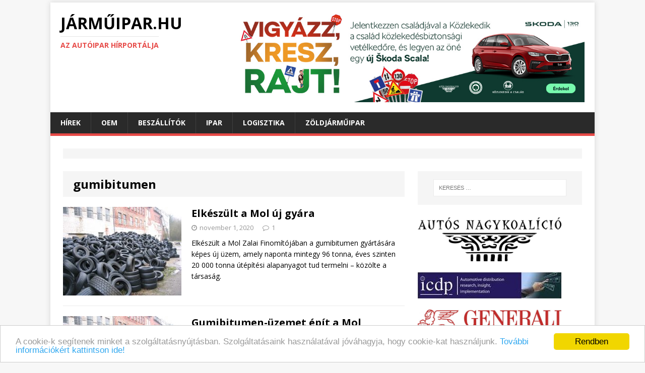

--- FILE ---
content_type: text/html; charset=UTF-8
request_url: https://www.jarmuipar.hu/tag/gumibitumen/
body_size: 35805
content:
<!DOCTYPE html>
<html class="no-js" lang="hu-HU" prefix="og: http://ogp.me/ns#">
<head>
<style type="text/css">img.wp-smiley,img.emoji{display:inline!important;border:none!important;box-shadow:none!important;height:1em!important;width:1em!important;margin:0 .07em!important;vertical-align:-.1em!important;background:none!important;padding:0!important}</style><link rel='stylesheet' id='validate-engine-css-css' href='https://www.jarmuipar.hu/wp-content/plugins/wysija-newsletters/css/A.validationEngine.jquery.css,qver=2.7.7.pagespeed.cf.jcn-RfgU3K.css' type='text/css' media='all'/><style id='file-manager__front-style-css' media='all'>#shipping_last_name_field{padding:0}.cuar-private-page > div:nth-child(1) > div:nth-child(1) > a:nth-child(1){font-size:24px;color:#0080c6!important}p.myaccount_user{font-size:24px;line-height:initial}</style><link rel='stylesheet' id='buttons-css' href='https://www.jarmuipar.hu/wp-includes/css/buttons.min.css,qver=4.5.33.pagespeed.ce.9UFiooFo_r.css' type='text/css' media='all'/><link rel='stylesheet' id='dashicons-css' href='https://www.jarmuipar.hu/wp-includes/css/dashicons.min.css,qver=4.5.33.pagespeed.ce.zzwOjyb-IC.css' type='text/css' media='all'/><link rel='stylesheet' id='mediaelement-css' href='https://www.jarmuipar.hu/wp-includes/js/mediaelement/mediaelementplayer.min.css?ver=2.18.1' type='text/css' media='all'/><link rel='stylesheet' id='wp-mediaelement-css' href='https://www.jarmuipar.hu/wp-includes/js/mediaelement/wp-mediaelement.min.css,qver=4.5.33.pagespeed.ce.UYtcL0Ybg8.css' type='text/css' media='all'/><link rel='stylesheet' id='media-views-css' href='https://www.jarmuipar.hu/wp-includes/css/media-views.min.css?ver=4.5.33' type='text/css' media='all'/><link rel='stylesheet' id='imgareaselect-css' href='https://www.jarmuipar.hu/wp-includes/js/imgareaselect/imgareaselect.css?ver=0.9.8' type='text/css' media='all'/><style id='bb-tcs-editor-style-shared-css' media='all'>.list{margin:.35rem 0}.stdtop{margin-top:.65rem!important}.moretop{margin-top:.8rem!important}.lotstop{margin-top:1rem!important}.hugetop{margin-top:1.3rem!important}.stdbottom{margin-bottom:.65rem!important}.morebottom{margin-bottom:.8rem!important}.lotsbottom{margin-bottom:1rem!important}.hugebottom{margin-bottom:1.3rem!important}.topless{margin-top:0!important}.bottomless{margin-bottom:0!important}.beforelist{margin-bottom:.3rem}.lastitempx{padding-bottom:12px!important}.lastitemem{margin-bottom:0;padding-bottom:1.3rem}strong,.strong,.fett,.bold,.smallBold,.smallerBold{font-weight:bold}.notstrong{font-weight:normal}.smaller,.smallerBold{font-size:.95rem;line-height:1.25}.small,.smallBold{font-size:.89rem;line-height:1.2}</style><link rel='stylesheet' id='mh-google-fonts-css' href='https://fonts.googleapis.com/css?family=Open+Sans:400,400italic,700,600' type='text/css' media='all'/><link rel='stylesheet' id='mh-magazine-lite-css' href='https://www.jarmuipar.hu/wp-content/themes/mh-magazine-lite/style.css?ver=2.0.3' type='text/css' media='all'/><link rel='stylesheet' id='mh-font-awesome-css' href='https://www.jarmuipar.hu/wp-content/themes/mh-magazine-lite/includes/A.font-awesome.min.css.pagespeed.cf.zr0A-EnpZc.css' type='text/css' media='all'/><link rel='stylesheet' id='__EPYT__style-css' href='https://www.jarmuipar.hu/wp-content/plugins/youtube-embed-plus/styles/ytprefs.min.css?ver=4.5.33' type='text/css' media='all'/><style id='__EPYT__style-inline-css' type='text/css'>.epyt-gallery-thumb{width:33.333%}</style><style type="text/css">.recentcomments a{display:inline!important;padding:0!important;margin:0!important}</style><script type="text/javascript" async=true>(function(){var host=window.location.hostname;var element=document.createElement('script');var firstScript=document.getElementsByTagName('script')[0];var url='https://cmp.quantcast.com'.concat('/choice/','6D-Pghar6evkc','/',host,'/choice.js?tag_version=V2');var uspTries=0;var uspTriesLimit=3;element.async=true;element.type='text/javascript';element.src=url;firstScript.parentNode.insertBefore(element,firstScript);function makeStub(){var TCF_LOCATOR_NAME='__tcfapiLocator';var queue=[];var win=window;var cmpFrame;function addFrame(){var doc=win.document;var otherCMP=!!(win.frames[TCF_LOCATOR_NAME]);if(!otherCMP){if(doc.body){var iframe=doc.createElement('iframe');iframe.style.cssText='display:none';iframe.name=TCF_LOCATOR_NAME;doc.body.appendChild(iframe);}else{setTimeout(addFrame,5);}}return!otherCMP;}function tcfAPIHandler(){var gdprApplies;var args=arguments;if(!args.length){return queue;}else if(args[0]==='setGdprApplies'){if(args.length>3&&args[2]===2&&typeof args[3]==='boolean'){gdprApplies=args[3];if(typeof args[2]==='function'){args[2]('set',true);}}}else if(args[0]==='ping'){var retr={gdprApplies:gdprApplies,cmpLoaded:false,cmpStatus:'stub'};if(typeof args[2]==='function'){args[2](retr);}}else{if(args[0]==='init'&&typeof args[3]==='object'){args[3]=Object.assign(args[3],{tag_version:'V2'});}queue.push(args);}}function postMessageEventHandler(event){var msgIsString=typeof event.data==='string';var json={};try{if(msgIsString){json=JSON.parse(event.data);}else{json=event.data;}}catch(ignore){}var payload=json.__tcfapiCall;if(payload){window.__tcfapi(payload.command,payload.version,function(retValue,success){var returnMsg={__tcfapiReturn:{returnValue:retValue,success:success,callId:payload.callId}};if(msgIsString){returnMsg=JSON.stringify(returnMsg);}if(event&&event.source&&event.source.postMessage){event.source.postMessage(returnMsg,'*');}},payload.parameter);}}while(win){try{if(win.frames[TCF_LOCATOR_NAME]){cmpFrame=win;break;}}catch(ignore){}if(win===window.top){break;}win=win.parent;}if(!cmpFrame){addFrame();win.__tcfapi=tcfAPIHandler;win.addEventListener('message',postMessageEventHandler,false);}};makeStub();var uspStubFunction=function(){var arg=arguments;if(typeof window.__uspapi!==uspStubFunction){setTimeout(function(){if(typeof window.__uspapi!=='undefined'){window.__uspapi.apply(window.__uspapi,arg);}},500);}};var checkIfUspIsReady=function(){uspTries++;if(window.__uspapi===uspStubFunction&&uspTries<uspTriesLimit){console.warn('USP is not accessible');}else{clearInterval(uspInterval);}};if(typeof window.__uspapi==='undefined'){window.__uspapi=uspStubFunction;var uspInterval=setInterval(checkIfUspIsReady,6000);}})();</script>
<meta charset="UTF-8">
<meta name="viewport" content="width=device-width, initial-scale=1.0">
<link rel="profile" href="http://gmpg.org/xfn/11"/>
<link rel="pingback" href="https://www.jarmuipar.hu/xmlrpc.php"/>
<title>gumibitumen cikkek - JÁRMŰIPAR.HU</title>
<link rel="canonical" href="https://www.jarmuipar.hu/tag/gumibitumen/"/>
<meta property="og:locale" content="hu_HU"/>
<meta property="og:type" content="object"/>
<meta property="og:title" content="gumibitumen cikkek - JÁRMŰIPAR.HU"/>
<meta property="og:url" content="https://www.jarmuipar.hu/tag/gumibitumen/"/>
<meta property="og:site_name" content="JÁRMŰIPAR.HU"/>
<meta name="twitter:card" content="summary"/>
<meta name="twitter:title" content="gumibitumen cikkek - JÁRMŰIPAR.HU"/>
<link rel="alternate" type="application/rss+xml" title="JÁRMŰIPAR.HU &raquo; hírcsatorna" href="https://www.jarmuipar.hu/feed/"/>
<link rel="alternate" type="application/rss+xml" title="JÁRMŰIPAR.HU &raquo; hozzászólás hírcsatorna" href="https://www.jarmuipar.hu/comments/feed/"/>
<link rel="alternate" type="application/rss+xml" title="JÁRMŰIPAR.HU &raquo; gumibitumen címke hírcsatorna" href="https://www.jarmuipar.hu/tag/gumibitumen/feed/"/>
<script type="text/javascript">window._wpemojiSettings={"baseUrl":"https:\/\/s.w.org\/images\/core\/emoji\/72x72\/","ext":".png","source":{"concatemoji":"https:\/\/www.jarmuipar.hu\/wp-includes\/js\/wp-emoji-release.min.js?ver=4.5.33"}};!function(e,o,t){var a,n,r;function i(e){var t=o.createElement("script");t.src=e,t.type="text/javascript",o.getElementsByTagName("head")[0].appendChild(t)}for(r=Array("simple","flag","unicode8","diversity"),t.supports={everything:!0,everythingExceptFlag:!0},n=0;n<r.length;n++)t.supports[r[n]]=function(e){var t,a,n=o.createElement("canvas"),r=n.getContext&&n.getContext("2d"),i=String.fromCharCode;if(!r||!r.fillText)return!1;switch(r.textBaseline="top",r.font="600 32px Arial",e){case"flag":return r.fillText(i(55356,56806,55356,56826),0,0),3e3<n.toDataURL().length;case"diversity":return r.fillText(i(55356,57221),0,0),a=(t=r.getImageData(16,16,1,1).data)[0]+","+t[1]+","+t[2]+","+t[3],r.fillText(i(55356,57221,55356,57343),0,0),a!=(t=r.getImageData(16,16,1,1).data)[0]+","+t[1]+","+t[2]+","+t[3];case"simple":return r.fillText(i(55357,56835),0,0),0!==r.getImageData(16,16,1,1).data[0];case"unicode8":return r.fillText(i(55356,57135),0,0),0!==r.getImageData(16,16,1,1).data[0]}return!1}(r[n]),t.supports.everything=t.supports.everything&&t.supports[r[n]],"flag"!==r[n]&&(t.supports.everythingExceptFlag=t.supports.everythingExceptFlag&&t.supports[r[n]]);t.supports.everythingExceptFlag=t.supports.everythingExceptFlag&&!t.supports.flag,t.DOMReady=!1,t.readyCallback=function(){t.DOMReady=!0},t.supports.everything||(a=function(){t.readyCallback()},o.addEventListener?(o.addEventListener("DOMContentLoaded",a,!1),e.addEventListener("load",a,!1)):(e.attachEvent("onload",a),o.attachEvent("onreadystatechange",function(){"complete"===o.readyState&&t.readyCallback()})),(a=t.source||{}).concatemoji?i(a.concatemoji):a.wpemoji&&a.twemoji&&(i(a.twemoji),i(a.wpemoji)))}(window,document,window._wpemojiSettings);</script>
<script type='text/javascript'>//<![CDATA[
var userSettings={"url":"\/","uid":"0","time":"1768998543","secure":"1"};
//]]></script>
<script type='text/javascript'>//<![CDATA[
var wpCookies={each:function(e,t,n){var i,r;if(!e)return 0;if(n=n||e,void 0!==e.length){for(i=0,r=e.length;i<r;i++)if(!1===t.call(n,e[i],i,e))return 0}else for(i in e)if(e.hasOwnProperty(i)&&!1===t.call(n,e[i],i,e))return 0;return 1},getHash:function(e){var t,e=this.get(e);return e&&this.each(e.split("&"),function(e){e=e.split("="),(t=t||{})[e[0]]=e[1]}),t},setHash:function(e,t,n,i,r,s){var o="";this.each(t,function(e,t){o+=(o?"&":"")+t+"="+e}),this.set(e,o,n,i,r,s)},get:function(e){var t,n=document.cookie,i=e+"=";if(n){if(-1===(t=n.indexOf("; "+i))){if(0!==(t=n.indexOf(i)))return null}else t+=2;return-1===(e=n.indexOf(";",t))&&(e=n.length),decodeURIComponent(n.substring(t+i.length,e))}},set:function(e,t,n,i,r,s){var o=new Date;n="object"==typeof n&&n.toGMTString?n.toGMTString():parseInt(n,10)?(o.setTime(o.getTime()+1e3*parseInt(n,10)),o.toGMTString()):"",document.cookie=e+"="+encodeURIComponent(t)+(n?"; expires="+n:"")+(i?"; path="+i:"")+(r?"; domain="+r:"")+(s?"; secure":"")},remove:function(e,t,n,i){this.set(e,"",-1e3,t,n,i)}};function getUserSetting(e,t){var n=getAllUserSettings();return n.hasOwnProperty(e)?n[e]:void 0!==t?t:""}function setUserSetting(e,t,n){if("object"!=typeof userSettings)return!1;var i=userSettings.uid,r=wpCookies.getHash("wp-settings-"+i),s=userSettings.url,o=!!userSettings.secure;return e=e.toString().replace(/[^A-Za-z0-9_-]/g,""),t="number"==typeof t?parseInt(t,10):t.toString().replace(/[^A-Za-z0-9_-]/g,""),r=r||{},n?delete r[e]:r[e]=t,wpCookies.setHash("wp-settings-"+i,r,31536e3,s,"",o),wpCookies.set("wp-settings-time-"+i,userSettings.time,31536e3,s,"",o),e}function deleteUserSetting(e){return setUserSetting(e,"",1)}function getAllUserSettings(){return"object"==typeof userSettings&&wpCookies.getHash("wp-settings-"+userSettings.uid)||{}}
//]]></script>
<script type='text/javascript' src='https://www.jarmuipar.hu/wp-includes/js/jquery/jquery.js,qver=1.12.4.pagespeed.jm.gp20iU5FlU.js'></script>
<script type='text/javascript' src='https://www.jarmuipar.hu/wp-includes/js/jquery/jquery-migrate.min.js,qver=1.4.1.pagespeed.jm.C2obERNcWh.js'></script>
<script type='text/javascript' src='https://www.jarmuipar.hu/wp-includes/js/plupload/plupload.full.min.js,qver=2.1.8.pagespeed.jm.HFV--1VVGK.js'></script>
<!--[if lt IE 8]>
<script type='text/javascript' src='https://www.jarmuipar.hu/wp-includes/js/json2.min.js?ver=2015-05-03'></script>
<![endif]-->
<script type='text/javascript' src='https://www.jarmuipar.hu/wp-content/themes/mh-magazine-lite/js/scripts.js,qver=4.5.33.pagespeed.jm.z32bDbS6WK.js'></script>
<script type='text/javascript'>//<![CDATA[
var _EPYT_={"ajaxurl":"https:\/\/www.jarmuipar.hu\/wp-admin\/admin-ajax.php","security":"416bfc4c04","gallery_scrolloffset":"20","eppathtoscripts":"https:\/\/www.jarmuipar.hu\/wp-content\/plugins\/youtube-embed-plus\/scripts\/","epresponsiveselector":"[\"iframe.__youtube_prefs_widget__\"]","epdovol":"1","version":"11.1","evselector":"iframe.__youtube_prefs__[src], iframe[src*=\"youtube.com\/embed\/\"], iframe[src*=\"youtube-nocookie.com\/embed\/\"]"};
//]]></script>
<script type='text/javascript' src='https://www.jarmuipar.hu/wp-content/plugins/youtube-embed-plus/scripts/ytprefs.min.js,qver=4.5.33.pagespeed.jm.RD6rt_rVA5.js'></script>
<link rel='https://api.w.org/' href='https://www.jarmuipar.hu/wp-json/'/>
<link rel="EditURI" type="application/rsd+xml" title="RSD" href="https://www.jarmuipar.hu/xmlrpc.php?rsd"/>
<link rel="wlwmanifest" type="application/wlwmanifest+xml" href="https://www.jarmuipar.hu/wp-includes/wlwmanifest.xml"/>
<meta name="generator" content="WordPress 4.5.33"/>
<!--[if lt IE 9]>
<script src="https://www.jarmuipar.hu/wp-content/themes/mh-magazine-lite/js/css3-mediaqueries.js"></script>
<![endif]-->
<link rel="icon" href="https://www.jarmuipar.hu/wp-content/uploads/2015/12/xcropped-c35b559a-32x32.jpg.pagespeed.ic.I9phF-h3y9.webp" sizes="32x32"/>
<link rel="icon" href="https://www.jarmuipar.hu/wp-content/uploads/2015/12/xcropped-c35b559a-192x192.jpg.pagespeed.ic.MnG679bJw1.webp" sizes="192x192"/>
<link rel="apple-touch-icon-precomposed" href="https://www.jarmuipar.hu/wp-content/uploads/2015/12/xcropped-c35b559a-180x180.jpg.pagespeed.ic.enrz7GB_Lo.webp"/>
<meta name="msapplication-TileImage" content="https://www.jarmuipar.hu/wp-content/uploads/2015/12/cropped-c35b559a-270x270.jpg"/>
<script>(function(i,s,o,g,r,a,m){i['GoogleAnalyticsObject']=r;i[r]=i[r]||function(){(i[r].q=i[r].q||[]).push(arguments)},i[r].l=1*new Date();a=s.createElement(o),m=s.getElementsByTagName(o)[0];a.async=1;a.src=g;m.parentNode.insertBefore(a,m)})(window,document,'script','https://www.google-analytics.com/analytics.js','ga');ga('create','UA-81281359-1','auto');ga('send','pageview');</script>
<script type="text/javascript" src="//hu.adocean.pl/files/js/ado.js"></script>
<script type="text/javascript">if(typeof ado!=="object"){ado={};ado.config=ado.preview=ado.placement=ado.master=ado.slave=function(){};}ado.config({mode:"old",xml:false,characterEncoding:true});ado.preview({enabled:true});</script>
<script type="text/javascript">ado.master({id:'atU18_QK3T9eJqTDYlKMwha7Dt6F_9sIqtmepJxqkPT.n7',server:'hu.adocean.pl'});</script>
</head>
<body id="mh-mobile" class="archive tag tag-gumibitumen tag-3473 mh-right-sb">
<div class="mh-container" style="margin-bottom: -20px;">
<div class="jarmu-logo-folott" id="jarmu-2060085426"><div id="adoceanhuvdcfninjpb"></div>
<script type="text/javascript">ado.slave('adoceanhuvdcfninjpb',{myMaster:'atU18_QK3T9eJqTDYlKMwha7Dt6F_9sIqtmepJxqkPT.n7'});</script></div></div>
<div class="mh-container mh-container-outer">
<div class="mh-header-mobile-nav clearfix"></div>
<header class="mh-header">
<div class="mh-container mh-container-inner mh-row clearfix">
<div class="mh-col-1-3 mh-custom-header">
<a href="https://www.jarmuipar.hu/" title="JÁRMŰIPAR.HU" rel="home">
<div class="mh-site-logo" role="banner">
<div class="mh-header-text">
<h2 class="mh-header-title">JÁRMŰIPAR.HU</h2>
<h3 class="mh-header-tagline">Az autóipar hírportálja</h3>
</div>
</div>
</a>
</div>
<div class="mh-col-2-3 mh-header-widget-2">
<div id="text-5" class="mh-widget mh-header-2 widget_text">
<div class="textwidget">
<div style="text-align: center; " class="jarmu-logo-mellett" id="jarmu-376479294"><a href="http://www.kozlekedikacsalad.hu/" target="_blank"><img src="https://jarmuipar.hu/wp-content/uploads/2025/04/Skoda_Kacs_2025_Online_Statik-970x250.jpg" width="970" height="250" border="0" alt="" title=""></a></div>
</div>
</div>
</div>
</div>
<div class="mh-main-nav-wrap">
<nav class="mh-main-nav mh-container mh-container-inner clearfix">
<div class="menu-autoipar-container"><ul id="menu-autoipar" class="menu"><li id="menu-item-393" class="menu-item menu-item-type-taxonomy menu-item-object-category menu-item-has-children menu-item-393"><a href="https://www.jarmuipar.hu/category/gazdasag/hirek/">Hírek</a>
<ul class="sub-menu">
<li id="menu-item-467" class="menu-item menu-item-type-taxonomy menu-item-object-category menu-item-467"><a href="https://www.jarmuipar.hu/category/gazdasag/">Gazdaság</a></li>
<li id="menu-item-396" class="menu-item menu-item-type-taxonomy menu-item-object-category menu-item-has-children menu-item-396"><a href="https://www.jarmuipar.hu/category/auto/">Autó</a>
<ul class="sub-menu">
<li id="menu-item-465" class="menu-item menu-item-type-taxonomy menu-item-object-category menu-item-465"><a href="https://www.jarmuipar.hu/category/auto/ujdonsagok/">Újdonságok</a></li>
<li id="menu-item-397" class="menu-item menu-item-type-taxonomy menu-item-object-category menu-item-397"><a href="https://www.jarmuipar.hu/category/auto/teszt/">Teszt</a></li>
</ul>
</li>
<li id="menu-item-829" class="menu-item menu-item-type-taxonomy menu-item-object-category menu-item-829"><a href="https://www.jarmuipar.hu/category/busz/">Busz</a></li>
<li id="menu-item-1785" class="menu-item menu-item-type-taxonomy menu-item-object-post_tag menu-item-1785"><a href="https://www.jarmuipar.hu/tag/haszonjarmu/">Haszonjármű</a></li>
<li id="menu-item-1731" class="menu-item menu-item-type-taxonomy menu-item-object-post_tag menu-item-1731"><a href="https://www.jarmuipar.hu/tag/repules/">Repülés</a></li>
<li id="menu-item-828" class="menu-item menu-item-type-taxonomy menu-item-object-category menu-item-828"><a href="https://www.jarmuipar.hu/category/vasut/">Vasút</a></li>
</ul>
</li>
<li id="menu-item-463" class="menu-item menu-item-type-taxonomy menu-item-object-category menu-item-has-children menu-item-463"><a href="https://www.jarmuipar.hu/category/ipar/oem/">OEM</a>
<ul class="sub-menu">
<li id="menu-item-1777" class="menu-item menu-item-type-taxonomy menu-item-object-post_tag menu-item-1777"><a href="https://www.jarmuipar.hu/tag/audi/">Audi</a></li>
<li id="menu-item-1778" class="menu-item menu-item-type-taxonomy menu-item-object-post_tag menu-item-1778"><a href="https://www.jarmuipar.hu/tag/mercedes-benz/">Mercedes</a></li>
<li id="menu-item-1780" class="menu-item menu-item-type-taxonomy menu-item-object-post_tag menu-item-1780"><a href="https://www.jarmuipar.hu/tag/opel/">Opel</a></li>
<li id="menu-item-38486" class="menu-item menu-item-type-taxonomy menu-item-object-post_tag menu-item-38486"><a href="https://www.jarmuipar.hu/tag/magyar-suzuki/">Magyar Suzuki</a></li>
</ul>
</li>
<li id="menu-item-394" class="menu-item menu-item-type-taxonomy menu-item-object-category menu-item-has-children menu-item-394"><a href="https://www.jarmuipar.hu/category/ipar/beszallitok/">Beszállítók</a>
<ul class="sub-menu">
<li id="menu-item-1782" class="menu-item menu-item-type-taxonomy menu-item-object-post_tag menu-item-1782"><a href="https://www.jarmuipar.hu/tag/bosch/">Bosch</a></li>
<li id="menu-item-1781" class="menu-item menu-item-type-taxonomy menu-item-object-post_tag menu-item-1781"><a href="https://www.jarmuipar.hu/tag/continental/">Continental</a></li>
</ul>
</li>
<li id="menu-item-395" class="menu-item menu-item-type-taxonomy menu-item-object-category menu-item-has-children menu-item-395"><a href="https://www.jarmuipar.hu/category/ipar/">Ipar</a>
<ul class="sub-menu">
<li id="menu-item-1784" class="menu-item menu-item-type-taxonomy menu-item-object-post_tag menu-item-1784"><a href="https://www.jarmuipar.hu/tag/gumigyartas/">Gumigyártás</a></li>
<li id="menu-item-464" class="menu-item menu-item-type-taxonomy menu-item-object-category menu-item-464"><a href="https://www.jarmuipar.hu/category/ipar/fejlesztesek/">Fejlesztések</a></li>
<li id="menu-item-466" class="menu-item menu-item-type-taxonomy menu-item-object-category menu-item-has-children menu-item-466"><a href="https://www.jarmuipar.hu/category/oktatas/">Oktatás</a>
<ul class="sub-menu">
<li id="menu-item-468" class="menu-item menu-item-type-taxonomy menu-item-object-category menu-item-468"><a href="https://www.jarmuipar.hu/category/oktatas/hr/">HR</a></li>
</ul>
</li>
</ul>
</li>
<li id="menu-item-1783" class="menu-item menu-item-type-taxonomy menu-item-object-post_tag menu-item-1783"><a href="https://www.jarmuipar.hu/tag/logisztika/">Logisztika</a></li>
<li id="menu-item-27455" class="menu-item menu-item-type-custom menu-item-object-custom menu-item-27455"><a href="https://zoldjarmuipar.hu/">Zöldjárműipar</a></li>
</ul></div>
</nav>
</div>
</header>
<div class="mh-wrapper clearfix">
<div>
<div class="textwidget"><div id="text-7" class="mh-widget mh-home-12 widget_text"><div class="textwidget"><div class="mh-ad-spot">
</div></div></div></div>
</div>
<div id="main-content" class="mh-content"><header class="page-header">
<h1 class="page-title">gumibitumen</h1>
</header>
<article class="mh-loop-item clearfix post-22363 post type-post status-publish format-standard has-post-thumbnail hentry category-gazdasag category-hirek category-technologia tag-gumibitumen tag-mol tag-mol-zalai-finomito tag-trend-2020 tag-utepites tag-zsinko-tibor">
<div class="mh-loop-thumb">
<a href="https://www.jarmuipar.hu/2020/11/elkeszult-mol-uj-gyara/"><img width="235" height="176" src="https://www.jarmuipar.hu/wp-content/uploads/2017/05/hasznalt_gumik-235x176.jpg" class="attachment-mh-magazine-lite-medium size-mh-magazine-lite-medium wp-post-image" alt="hasznalt_gumik" srcset="https://www.jarmuipar.hu/wp-content/uploads/2017/05/hasznalt_gumik-235x176.jpg 235w, https://www.jarmuipar.hu/wp-content/uploads/2017/05/hasznalt_gumik-300x225.jpg 300w, https://www.jarmuipar.hu/wp-content/uploads/2017/05/hasznalt_gumik-768x576.jpg 768w, https://www.jarmuipar.hu/wp-content/uploads/2017/05/hasznalt_gumik-1024x768.jpg 1024w, https://www.jarmuipar.hu/wp-content/uploads/2017/05/hasznalt_gumik-600x450.jpg 600w, https://www.jarmuipar.hu/wp-content/uploads/2017/05/hasznalt_gumik-80x60.jpg 80w" sizes="(max-width: 235px) 100vw, 235px"/>	</a>
</div>
<div class="mh-loop-content clearfix">
<header class="mh-loop-header">
<h3 class="entry-title mh-loop-title">
<a href="https://www.jarmuipar.hu/2020/11/elkeszult-mol-uj-gyara/" rel="bookmark">
Elkészült a Mol új gyára	</a>
</h3>
<div class="mh-meta mh-loop-meta">
<span class="mh-meta-date updated"><i class="fa fa-clock-o"></i>november 1, 2020</span>
<span class="mh-meta-comments"><i class="fa fa-comment-o"></i><a class="mh-comment-count-link" href="https://www.jarmuipar.hu/2020/11/elkeszult-mol-uj-gyara/#mh-comments">1</a></span>
</div>
</header>
<div class="mh-loop-excerpt">
<div class="mh-excerpt"><p>Elkészült a Mol Zalai Finomítójában a gumibitumen gyártására képes új üzem, amely naponta mintegy 96 tonna, éves szinten 20 000 tonna útépítési alapanyagot tud termelni &#8211; közölte a társaság.</p>
</div>	</div>
</div>
</article><article class="mh-loop-item clearfix post-16602 post type-post status-publish format-standard has-post-thumbnail hentry category-fejlesztesek category-gazdasag category-hirek tag-gumi tag-gumibitumen tag-mol tag-zalaegerszeg">
<div class="mh-loop-thumb">
<a href="https://www.jarmuipar.hu/2019/05/gumibitumen-uzemet-epit-mol-zalaegerszegen/"><img width="235" height="176" src="https://www.jarmuipar.hu/wp-content/uploads/2017/05/hasznalt_gumik-235x176.jpg" class="attachment-mh-magazine-lite-medium size-mh-magazine-lite-medium wp-post-image" alt="hasznalt_gumik" srcset="https://www.jarmuipar.hu/wp-content/uploads/2017/05/hasznalt_gumik-235x176.jpg 235w, https://www.jarmuipar.hu/wp-content/uploads/2017/05/hasznalt_gumik-300x225.jpg 300w, https://www.jarmuipar.hu/wp-content/uploads/2017/05/hasznalt_gumik-768x576.jpg 768w, https://www.jarmuipar.hu/wp-content/uploads/2017/05/hasznalt_gumik-1024x768.jpg 1024w, https://www.jarmuipar.hu/wp-content/uploads/2017/05/hasznalt_gumik-600x450.jpg 600w, https://www.jarmuipar.hu/wp-content/uploads/2017/05/hasznalt_gumik-80x60.jpg 80w" sizes="(max-width: 235px) 100vw, 235px"/>	</a>
</div>
<div class="mh-loop-content clearfix">
<header class="mh-loop-header">
<h3 class="entry-title mh-loop-title">
<a href="https://www.jarmuipar.hu/2019/05/gumibitumen-uzemet-epit-mol-zalaegerszegen/" rel="bookmark">
Gumibitumen-üzemet épít a Mol Zalaegerszegen	</a>
</h3>
<div class="mh-meta mh-loop-meta">
<span class="mh-meta-date updated"><i class="fa fa-clock-o"></i>május 7, 2019</span>
<span class="mh-meta-comments"><i class="fa fa-comment-o"></i><a class="mh-comment-count-link" href="https://www.jarmuipar.hu/2019/05/gumibitumen-uzemet-epit-mol-zalaegerszegen/#mh-comments">1</a></span>
</div>
</header>
<div class="mh-loop-excerpt">
<div class="mh-excerpt"><p>Hárommilliárd forintból épít új gumibitumen-üzemet a Mol Zalaegerszegen; Varga Mihály a beruházás alapkőletételén azt hangsúlyozta, hogy meg kell őrizni a magyar gazdaság válságállóságát, amelynek egyik biztosítéka maga a Mol, illetve a vállalat beruházása, amelyhez a kormány 750 millió forintot biztosított a nagyvállalati beruházási támogatás révén.</p>
</div>	</div>
</div>
</article>	<div>	<div class="textwidget"><div id="text-7" class="mh-widget mh-home-6 widget_text"><div class="textwidget"><div class="mh-ad-spot">
</div></div></div></div>
</div>
<article class="mh-loop-item clearfix post-10300 post type-post status-publish format-standard has-post-thumbnail hentry category-auto tag-gumi tag-gumiabroncs tag-gumibitumen tag-mol tag-ujrahasznositas tag-zala">
<div class="mh-loop-thumb">
<a href="https://www.jarmuipar.hu/2017/11/noveli-gumibitumen-gyartast-mol/"><img width="235" height="176" src="https://www.jarmuipar.hu/wp-content/uploads/2017/11/mol_bitumen-235x176.jpg" class="attachment-mh-magazine-lite-medium size-mh-magazine-lite-medium wp-post-image" alt="mol_bitumen" srcset="https://www.jarmuipar.hu/wp-content/uploads/2017/11/mol_bitumen-235x176.jpg 235w, https://www.jarmuipar.hu/wp-content/uploads/2017/11/mol_bitumen-80x60.jpg 80w" sizes="(max-width: 235px) 100vw, 235px"/>	</a>
</div>
<div class="mh-loop-content clearfix">
<header class="mh-loop-header">
<h3 class="entry-title mh-loop-title">
<a href="https://www.jarmuipar.hu/2017/11/noveli-gumibitumen-gyartast-mol/" rel="bookmark">
Növeli a gumibitumen-gyártást a Mol	</a>
</h3>
<div class="mh-meta mh-loop-meta">
<span class="mh-meta-date updated"><i class="fa fa-clock-o"></i>november 13, 2017</span>
<span class="mh-meta-comments"><i class="fa fa-comment-o"></i><a class="mh-comment-count-link" href="https://www.jarmuipar.hu/2017/11/noveli-gumibitumen-gyartast-mol/#mh-comments">0</a></span>
</div>
</header>
<div class="mh-loop-excerpt">
<div class="mh-excerpt"><p>Bővítené a környezetszennyező autógumik feldolgozásával készülő gumibitumen gyártását a Mol Zalai Finomítója, a jelenlegi 5 ezer tonnáról 20 ezer tonnára emelnék a zalaegerszegi üzem kapacitását &#8211; közölte a Mol Magyarország ügyvezető igazgatója Zalaegerszegen.</p>
</div>	</div>
</div>
</article>	</div>
<aside class="mh-widget-col-1 mh-sidebar">
<div id="search-2" class="mh-widget widget_search"><form role="search" method="get" class="search-form" action="https://www.jarmuipar.hu/">
<label>
<span class="screen-reader-text">Keresés:</span>
<input type="search" class="search-field" placeholder="Keresés &hellip;" value="" name="s"/>
</label>
<input type="submit" class="search-submit" value="Keresés"/>
</form></div><div class="mh-widget jarmu-widget"><div class="jarmu-jobb-hasab-legfelul" id="jarmu-273126807"><a href="http://www.ank.hu/" target="_blank"><img src="https://jarmuipar.hu/wp-content/uploads/2021/05/ank-logo_2.png" width="285" height="87" border="0" alt="" title=""></a>
<br></br>
<a href="https://www.icdp.net/" target="_blank"><img src="https://jarmuipar.hu/wp-content/uploads/2021/05/icdp2.jpg" width="285" height="52" border="0" alt="" title=""></a>
<br></br>
<a href="http://alapitvany.generali.hu" target="_blank"><img src="https://jarmuipar.hu/wp-content/uploads/2021/05/gaba_hosszu_betus_rgb.jpg" width="285" height="" border="0" alt="" title=""></a>
</div></div><div id="text-22" class="mh-widget widget_text"><h4 class="mh-widget-title">Év Magyar Autója 2026</h4>	<div class="textwidget"><p><a href="https://www.evmagyarautoja.hu/" target="_blank"><img src="https://jarmuipar.hu/wp-content/uploads/2025/06/2026_szines.png" height="285" border="0" alt="" title=""></a></p>
</div>
</div><div class="mh-widget jarmu-widget"><div class="jarmu-jobb-hasab-legutobbi-hozzaszolasok-felett" id="jarmu-1894445158"><a href="https://www.alfaromeo.hu/modellek/tonale" target="_blank"><img src="https://www.jarmuipar.hu/wp-content/uploads/2023/03/xAlfa-Romeo-Tonale_HYBRID_STAIKUS-Banner-300x250.jpg.pagespeed.ic.YGdMNwuOJ6.webp" border="0"></a><br></div></div><div id="text-6" class="mh-widget widget_text">	<div class="textwidget"><div id="fb-root"></div>
<script>(function(d,s,id){var js,fjs=d.getElementsByTagName(s)[0];if(d.getElementById(id))return;js=d.createElement(s);js.id=id;js.src="//connect.facebook.net/hu_HU/sdk.js#xfbml=1&version=v2.6";fjs.parentNode.insertBefore(js,fjs);}(document,'script','facebook-jssdk'));</script>
<div class="fb-page" data-href="https://www.facebook.com/jarmuipar" data-tabs="timeline" data-width="300" data-small-header="true" data-adapt-container-width="true" data-hide-cover="false" data-show-facepile="true"><div class="fb-xfbml-parse-ignore"><blockquote cite="https://www.facebook.com/jarmuipar"><a href="https://www.facebook.com/jarmuipar">Járműipar.hu</a></blockquote></div></div></div>
</div><div class="mh-widget jarmu-widget"><div class="jarmu-jobb-hasab-legutobbi-bejegyzesek-felett" id="jarmu-1115163287"><a href="https://orbico-kenoanyagok.hu/"><img width="300" height="600" src='https://www.jarmuipar.hu/wp-content/uploads/2025/02/x2501-0081-Helix-bannerek-V2-300x600.jpg.pagespeed.ic.9FAXnMSw83.webp' alt='' title='2501-0081-Helix-bannerek-V2-300x600'/></a></div></div><div id="mh_custom_posts-3" class="mh-widget mh_custom_posts"><h4 class="mh-widget-title">Legutóbbi bejegyzések</h4>	<ul class="mh-custom-posts-widget clearfix">	<li class="mh-custom-posts-item mh-custom-posts-small clearfix">
<div class="mh-custom-posts-thumb">
<a href="https://www.jarmuipar.hu/2026/01/gondban-japan-autogyartok/" title="Gondban a japán autógyártók"><img src="[data-uri]" class="attachment-mh-magazine-lite-small size-mh-magazine-lite-small wp-post-image" alt="Japán" srcset="https://www.jarmuipar.hu/wp-content/uploads/2026/01/xIMG_8037-80x60.jpeg.pagespeed.ic.1QaJfOrVku.webp 80w, https://www.jarmuipar.hu/wp-content/uploads/2026/01/xIMG_8037-235x176.jpeg.pagespeed.ic.ApDHRuX281.webp 235w" sizes="(max-width: 80px) 100vw, 80px"/>	</a>
</div>
<header class="mh-custom-posts-header">
<p class="mh-custom-posts-small-title">
<a href="https://www.jarmuipar.hu/2026/01/gondban-japan-autogyartok/" title="Gondban a japán autógyártók">
Gondban a japán autógyártók	</a>
</p>
<div class="mh-meta mh-custom-posts-meta">
<span class="mh-meta-date updated"><i class="fa fa-clock-o"></i>január 21, 2026</span>
<span class="mh-meta-comments"><i class="fa fa-comment-o"></i><a class="mh-comment-count-link" href="https://www.jarmuipar.hu/2026/01/gondban-japan-autogyartok/#mh-comments">0</a></span>
</div>
</header>
</li>	<li class="mh-custom-posts-item mh-custom-posts-small clearfix">
<div class="mh-custom-posts-thumb">
<a href="https://www.jarmuipar.hu/2026/01/volkswagen-t-roc-bemutato-golf-szabadido-autok-kozott/" title="Volkswagen T-Roc bemutató: Golf a szabadidő-autók között"><img src="[data-uri]" class="attachment-mh-magazine-lite-small size-mh-magazine-lite-small wp-post-image" alt="Volkswagen T-Roc" srcset="https://www.jarmuipar.hu/wp-content/uploads/2026/01/x7-1-80x60.jpg.pagespeed.ic.cABiCGDt-r.webp 80w, https://www.jarmuipar.hu/wp-content/uploads/2026/01/x7-1-300x225.jpg.pagespeed.ic.VmI3LvOiVB.webp 300w, https://www.jarmuipar.hu/wp-content/uploads/2026/01/x7-1-768x576.jpg.pagespeed.ic.zBA-MB2FuO.webp 768w, https://www.jarmuipar.hu/wp-content/uploads/2026/01/x7-1-600x450.jpg.pagespeed.ic.kXQd7euLBE.webp 600w, https://www.jarmuipar.hu/wp-content/uploads/2026/01/x7-1-235x176.jpg.pagespeed.ic.2DkWbJDxa4.webp 235w" sizes="(max-width: 80px) 100vw, 80px"/>	</a>
</div>
<header class="mh-custom-posts-header">
<p class="mh-custom-posts-small-title">
<a href="https://www.jarmuipar.hu/2026/01/volkswagen-t-roc-bemutato-golf-szabadido-autok-kozott/" title="Volkswagen T-Roc bemutató: Golf a szabadidő-autók között">
Volkswagen T-Roc bemutató: Golf a szabadidő-autók között	</a>
</p>
<div class="mh-meta mh-custom-posts-meta">
<span class="mh-meta-date updated"><i class="fa fa-clock-o"></i>január 20, 2026</span>
<span class="mh-meta-comments"><i class="fa fa-comment-o"></i><a class="mh-comment-count-link" href="https://www.jarmuipar.hu/2026/01/volkswagen-t-roc-bemutato-golf-szabadido-autok-kozott/#mh-comments">0</a></span>
</div>
</header>
</li>	<li class="mh-custom-posts-item mh-custom-posts-small clearfix">
<div class="mh-custom-posts-thumb">
<a href="https://www.jarmuipar.hu/2026/01/ezek-voltak-legkedveltebb-kinai-kocsik-magyarorszagon/" title="Ezek voltak a legkedveltebb kínai kocsik Magyarországon"><img src="[data-uri]" class="attachment-mh-magazine-lite-small size-mh-magazine-lite-small wp-post-image" alt="BYD" srcset="https://www.jarmuipar.hu/wp-content/uploads/2024/09/xbydsealu-80x60.jpg.pagespeed.ic.xQlwMNI-F6.webp 80w, https://www.jarmuipar.hu/wp-content/uploads/2024/09/xbydsealu-235x176.jpg.pagespeed.ic.LN4QXBLlhL.webp 235w" sizes="(max-width: 80px) 100vw, 80px"/>	</a>
</div>
<header class="mh-custom-posts-header">
<p class="mh-custom-posts-small-title">
<a href="https://www.jarmuipar.hu/2026/01/ezek-voltak-legkedveltebb-kinai-kocsik-magyarorszagon/" title="Ezek voltak a legkedveltebb kínai kocsik Magyarországon">
Ezek voltak a legkedveltebb kínai kocsik Magyarországon	</a>
</p>
<div class="mh-meta mh-custom-posts-meta">
<span class="mh-meta-date updated"><i class="fa fa-clock-o"></i>január 19, 2026</span>
<span class="mh-meta-comments"><i class="fa fa-comment-o"></i><a class="mh-comment-count-link" href="https://www.jarmuipar.hu/2026/01/ezek-voltak-legkedveltebb-kinai-kocsik-magyarorszagon/#mh-comments">0</a></span>
</div>
</header>
</li>	<li class="mh-custom-posts-item mh-custom-posts-small clearfix">
<div class="mh-custom-posts-thumb">
<a href="https://www.jarmuipar.hu/2026/01/kecskemetre-koltozik-az-osztaly/" title="Kecskemétre költözik az A-osztály"><img src="[data-uri]" class="attachment-mh-magazine-lite-small size-mh-magazine-lite-small wp-post-image" alt="Megkezdodott_a_Plug_in_Hybrid_modellek_gyartasa_Kecskemeten_4" srcset="https://www.jarmuipar.hu/wp-content/uploads/2020/07/xMegkezdodott_a_Plug_in_Hybrid_modellek_gyartasa_Kecskemeten_4-80x60.jpg.pagespeed.ic.uTguBFqfx0.webp 80w, https://www.jarmuipar.hu/wp-content/uploads/2020/07/xMegkezdodott_a_Plug_in_Hybrid_modellek_gyartasa_Kecskemeten_4-300x224.jpg.pagespeed.ic.UF0jsbI9-q.webp 300w, https://www.jarmuipar.hu/wp-content/uploads/2020/07/xMegkezdodott_a_Plug_in_Hybrid_modellek_gyartasa_Kecskemeten_4-768x574.jpg.pagespeed.ic.LCosDNh6Mc.webp 768w, https://www.jarmuipar.hu/wp-content/uploads/2020/07/xMegkezdodott_a_Plug_in_Hybrid_modellek_gyartasa_Kecskemeten_4-1024x765.jpg.pagespeed.ic.T0uTcAmvXj.webp 1024w, https://www.jarmuipar.hu/wp-content/uploads/2020/07/xMegkezdodott_a_Plug_in_Hybrid_modellek_gyartasa_Kecskemeten_4-600x448.jpg.pagespeed.ic.DE4bK-jl7b.webp 600w, https://www.jarmuipar.hu/wp-content/uploads/2020/07/xMegkezdodott_a_Plug_in_Hybrid_modellek_gyartasa_Kecskemeten_4-235x176.jpg.pagespeed.ic.4dGu-s9Qrr.webp 235w, https://www.jarmuipar.hu/wp-content/uploads/2020/07/xMegkezdodott_a_Plug_in_Hybrid_modellek_gyartasa_Kecskemeten_4.jpg.pagespeed.ic.jPMeFRWWeq.webp 1405w" sizes="(max-width: 80px) 100vw, 80px"/>	</a>
</div>
<header class="mh-custom-posts-header">
<p class="mh-custom-posts-small-title">
<a href="https://www.jarmuipar.hu/2026/01/kecskemetre-koltozik-az-osztaly/" title="Kecskemétre költözik az A-osztály">
Kecskemétre költözik az A-osztály	</a>
</p>
<div class="mh-meta mh-custom-posts-meta">
<span class="mh-meta-date updated"><i class="fa fa-clock-o"></i>január 18, 2026</span>
<span class="mh-meta-comments"><i class="fa fa-comment-o"></i><a class="mh-comment-count-link" href="https://www.jarmuipar.hu/2026/01/kecskemetre-koltozik-az-osztaly/#mh-comments">0</a></span>
</div>
</header>
</li>	<li class="mh-custom-posts-item mh-custom-posts-small clearfix">
<div class="mh-custom-posts-thumb">
<a href="https://www.jarmuipar.hu/2026/01/egyeztettek-miniszterrel-fuvarozok/" title="Egyeztettek a miniszterrel a fuvarozók"><img src="[data-uri]" class="attachment-mh-magazine-lite-small size-mh-magazine-lite-small wp-post-image" alt="fuvarozók, fuvarozás" srcset="https://www.jarmuipar.hu/wp-content/uploads/2016/08/xkamionsofor-80x60.jpg.pagespeed.ic.-Fn_86L2RC.webp 80w, https://www.jarmuipar.hu/wp-content/uploads/2016/08/xkamionsofor-235x176.jpg.pagespeed.ic.HjGma-BKWx.webp 235w" sizes="(max-width: 80px) 100vw, 80px"/>	</a>
</div>
<header class="mh-custom-posts-header">
<p class="mh-custom-posts-small-title">
<a href="https://www.jarmuipar.hu/2026/01/egyeztettek-miniszterrel-fuvarozok/" title="Egyeztettek a miniszterrel a fuvarozók">
Egyeztettek a miniszterrel a fuvarozók	</a>
</p>
<div class="mh-meta mh-custom-posts-meta">
<span class="mh-meta-date updated"><i class="fa fa-clock-o"></i>január 15, 2026</span>
<span class="mh-meta-comments"><i class="fa fa-comment-o"></i><a class="mh-comment-count-link" href="https://www.jarmuipar.hu/2026/01/egyeztettek-miniszterrel-fuvarozok/#mh-comments">0</a></span>
</div>
</header>
</li> </ul></div><div class="mh-widget jarmu-widget"><div class="jarmu-jobb-hasab-legutobbi-bejegyzesek-alatt" id="jarmu-432616495"><div id="adoceanhuygllkpljmw"></div>
<script type="text/javascript">ado.slave('adoceanhuygllkpljmw',{myMaster:'5FoKsMzaovKsKlN73MGU12npfT0LgQerrbR4gRzLzwH.F7'});</script></div></div><div class="mh-widget jarmu-widget"><div class="jarmu-jobb-hasab-legutobbi-bejegyzesek-alatt-2" id="jarmu-769212646"><a href="https://internet.kozut.hu/" target="_blank"><img src="https://www.jarmuipar.hu/wp-content/uploads/2021/03/BÖK_banner-apukank-közutas5.jpg
" width="300" height="300" border="0" alt="" title=""></a>
</div></div><div class="mh-widget jarmu-widget"><div class="jarmu-jobb-hasab-legutobbi-bejegyzesek-alatt-3" id="jarmu-1791126606"><a href="https://www.toyota.hu/ajanlatok/kedvezmenyek" target="_blank"><img src="https://jarmuipar.hu/wp-content/uploads/2025/09/HU_Toyota_Corolla_Cross300x250_Tactical_September_TW.jpg" width="300" height="250" border="0" alt="" title=""></a>
</div></div><div class="mh-widget jarmu-widget"><div class="jarmu-jobb-hasab-legutobbi-bejegyzesek-alatt-4" id="jarmu-1389186105"><div id="adoceanhusejlqvgoow"></div>
<script type="text/javascript">ado.slave('adoceanhusejlqvgoow',{myMaster:'atU18_QK3T9eJqTDYlKMwha7Dt6F_9sIqtmepJxqkPT.n7'});</script></div></div><div id="archives-2" class="mh-widget widget_archive"><h4 class="mh-widget-title">Archívum</h4>	<label class="screen-reader-text" for="archives-dropdown-2">Archívum</label>
<select id="archives-dropdown-2" name="archive-dropdown" onchange='document.location.href=this.options[this.selectedIndex].value;'>
<option value="">Hónap kiválasztása</option>
<option value='https://www.jarmuipar.hu/2026/01/'> 2026. január </option>
<option value='https://www.jarmuipar.hu/2025/12/'> 2025. december </option>
<option value='https://www.jarmuipar.hu/2025/11/'> 2025. november </option>
<option value='https://www.jarmuipar.hu/2025/10/'> 2025. október </option>
<option value='https://www.jarmuipar.hu/2025/09/'> 2025. szeptember </option>
<option value='https://www.jarmuipar.hu/2025/08/'> 2025. augusztus </option>
<option value='https://www.jarmuipar.hu/2025/07/'> 2025. július </option>
<option value='https://www.jarmuipar.hu/2025/06/'> 2025. június </option>
<option value='https://www.jarmuipar.hu/2025/05/'> 2025. május </option>
<option value='https://www.jarmuipar.hu/2025/04/'> 2025. április </option>
<option value='https://www.jarmuipar.hu/2025/03/'> 2025. március </option>
<option value='https://www.jarmuipar.hu/2025/02/'> 2025. február </option>
<option value='https://www.jarmuipar.hu/2025/01/'> 2025. január </option>
<option value='https://www.jarmuipar.hu/2024/12/'> 2024. december </option>
<option value='https://www.jarmuipar.hu/2024/11/'> 2024. november </option>
<option value='https://www.jarmuipar.hu/2024/10/'> 2024. október </option>
<option value='https://www.jarmuipar.hu/2024/09/'> 2024. szeptember </option>
<option value='https://www.jarmuipar.hu/2024/08/'> 2024. augusztus </option>
<option value='https://www.jarmuipar.hu/2024/07/'> 2024. július </option>
<option value='https://www.jarmuipar.hu/2024/06/'> 2024. június </option>
<option value='https://www.jarmuipar.hu/2024/05/'> 2024. május </option>
<option value='https://www.jarmuipar.hu/2024/04/'> 2024. április </option>
<option value='https://www.jarmuipar.hu/2024/03/'> 2024. március </option>
<option value='https://www.jarmuipar.hu/2024/02/'> 2024. február </option>
<option value='https://www.jarmuipar.hu/2024/01/'> 2024. január </option>
<option value='https://www.jarmuipar.hu/2023/12/'> 2023. december </option>
<option value='https://www.jarmuipar.hu/2023/11/'> 2023. november </option>
<option value='https://www.jarmuipar.hu/2023/10/'> 2023. október </option>
<option value='https://www.jarmuipar.hu/2023/09/'> 2023. szeptember </option>
<option value='https://www.jarmuipar.hu/2023/08/'> 2023. augusztus </option>
<option value='https://www.jarmuipar.hu/2023/07/'> 2023. július </option>
<option value='https://www.jarmuipar.hu/2023/06/'> 2023. június </option>
<option value='https://www.jarmuipar.hu/2023/05/'> 2023. május </option>
<option value='https://www.jarmuipar.hu/2023/04/'> 2023. április </option>
<option value='https://www.jarmuipar.hu/2023/03/'> 2023. március </option>
<option value='https://www.jarmuipar.hu/2023/02/'> 2023. február </option>
<option value='https://www.jarmuipar.hu/2023/01/'> 2023. január </option>
<option value='https://www.jarmuipar.hu/2022/12/'> 2022. december </option>
<option value='https://www.jarmuipar.hu/2022/11/'> 2022. november </option>
<option value='https://www.jarmuipar.hu/2022/10/'> 2022. október </option>
<option value='https://www.jarmuipar.hu/2022/09/'> 2022. szeptember </option>
<option value='https://www.jarmuipar.hu/2022/08/'> 2022. augusztus </option>
<option value='https://www.jarmuipar.hu/2022/07/'> 2022. július </option>
<option value='https://www.jarmuipar.hu/2022/06/'> 2022. június </option>
<option value='https://www.jarmuipar.hu/2022/05/'> 2022. május </option>
<option value='https://www.jarmuipar.hu/2022/04/'> 2022. április </option>
<option value='https://www.jarmuipar.hu/2022/03/'> 2022. március </option>
<option value='https://www.jarmuipar.hu/2022/02/'> 2022. február </option>
<option value='https://www.jarmuipar.hu/2022/01/'> 2022. január </option>
<option value='https://www.jarmuipar.hu/2021/12/'> 2021. december </option>
<option value='https://www.jarmuipar.hu/2021/11/'> 2021. november </option>
<option value='https://www.jarmuipar.hu/2021/10/'> 2021. október </option>
<option value='https://www.jarmuipar.hu/2021/09/'> 2021. szeptember </option>
<option value='https://www.jarmuipar.hu/2021/08/'> 2021. augusztus </option>
<option value='https://www.jarmuipar.hu/2021/07/'> 2021. július </option>
<option value='https://www.jarmuipar.hu/2021/06/'> 2021. június </option>
<option value='https://www.jarmuipar.hu/2021/05/'> 2021. május </option>
<option value='https://www.jarmuipar.hu/2021/04/'> 2021. április </option>
<option value='https://www.jarmuipar.hu/2021/03/'> 2021. március </option>
<option value='https://www.jarmuipar.hu/2021/02/'> 2021. február </option>
<option value='https://www.jarmuipar.hu/2021/01/'> 2021. január </option>
<option value='https://www.jarmuipar.hu/2020/12/'> 2020. december </option>
<option value='https://www.jarmuipar.hu/2020/11/'> 2020. november </option>
<option value='https://www.jarmuipar.hu/2020/10/'> 2020. október </option>
<option value='https://www.jarmuipar.hu/2020/09/'> 2020. szeptember </option>
<option value='https://www.jarmuipar.hu/2020/08/'> 2020. augusztus </option>
<option value='https://www.jarmuipar.hu/2020/07/'> 2020. július </option>
<option value='https://www.jarmuipar.hu/2020/06/'> 2020. június </option>
<option value='https://www.jarmuipar.hu/2020/05/'> 2020. május </option>
<option value='https://www.jarmuipar.hu/2020/04/'> 2020. április </option>
<option value='https://www.jarmuipar.hu/2020/03/'> 2020. március </option>
<option value='https://www.jarmuipar.hu/2020/02/'> 2020. február </option>
<option value='https://www.jarmuipar.hu/2020/01/'> 2020. január </option>
<option value='https://www.jarmuipar.hu/2019/12/'> 2019. december </option>
<option value='https://www.jarmuipar.hu/2019/11/'> 2019. november </option>
<option value='https://www.jarmuipar.hu/2019/10/'> 2019. október </option>
<option value='https://www.jarmuipar.hu/2019/09/'> 2019. szeptember </option>
<option value='https://www.jarmuipar.hu/2019/08/'> 2019. augusztus </option>
<option value='https://www.jarmuipar.hu/2019/07/'> 2019. július </option>
<option value='https://www.jarmuipar.hu/2019/06/'> 2019. június </option>
<option value='https://www.jarmuipar.hu/2019/05/'> 2019. május </option>
<option value='https://www.jarmuipar.hu/2019/04/'> 2019. április </option>
<option value='https://www.jarmuipar.hu/2019/03/'> 2019. március </option>
<option value='https://www.jarmuipar.hu/2019/02/'> 2019. február </option>
<option value='https://www.jarmuipar.hu/2019/01/'> 2019. január </option>
<option value='https://www.jarmuipar.hu/2018/12/'> 2018. december </option>
<option value='https://www.jarmuipar.hu/2018/11/'> 2018. november </option>
<option value='https://www.jarmuipar.hu/2018/10/'> 2018. október </option>
<option value='https://www.jarmuipar.hu/2018/09/'> 2018. szeptember </option>
<option value='https://www.jarmuipar.hu/2018/08/'> 2018. augusztus </option>
<option value='https://www.jarmuipar.hu/2018/07/'> 2018. július </option>
<option value='https://www.jarmuipar.hu/2018/06/'> 2018. június </option>
<option value='https://www.jarmuipar.hu/2018/05/'> 2018. május </option>
<option value='https://www.jarmuipar.hu/2018/04/'> 2018. április </option>
<option value='https://www.jarmuipar.hu/2018/03/'> 2018. március </option>
<option value='https://www.jarmuipar.hu/2018/02/'> 2018. február </option>
<option value='https://www.jarmuipar.hu/2018/01/'> 2018. január </option>
<option value='https://www.jarmuipar.hu/2017/12/'> 2017. december </option>
<option value='https://www.jarmuipar.hu/2017/11/'> 2017. november </option>
<option value='https://www.jarmuipar.hu/2017/10/'> 2017. október </option>
<option value='https://www.jarmuipar.hu/2017/09/'> 2017. szeptember </option>
<option value='https://www.jarmuipar.hu/2017/08/'> 2017. augusztus </option>
<option value='https://www.jarmuipar.hu/2017/07/'> 2017. július </option>
<option value='https://www.jarmuipar.hu/2017/06/'> 2017. június </option>
<option value='https://www.jarmuipar.hu/2017/05/'> 2017. május </option>
<option value='https://www.jarmuipar.hu/2017/04/'> 2017. április </option>
<option value='https://www.jarmuipar.hu/2017/03/'> 2017. március </option>
<option value='https://www.jarmuipar.hu/2017/02/'> 2017. február </option>
<option value='https://www.jarmuipar.hu/2017/01/'> 2017. január </option>
<option value='https://www.jarmuipar.hu/2016/12/'> 2016. december </option>
<option value='https://www.jarmuipar.hu/2016/11/'> 2016. november </option>
<option value='https://www.jarmuipar.hu/2016/10/'> 2016. október </option>
<option value='https://www.jarmuipar.hu/2016/09/'> 2016. szeptember </option>
<option value='https://www.jarmuipar.hu/2016/08/'> 2016. augusztus </option>
<option value='https://www.jarmuipar.hu/2016/07/'> 2016. július </option>
<option value='https://www.jarmuipar.hu/2016/06/'> 2016. június </option>
<option value='https://www.jarmuipar.hu/2016/05/'> 2016. május </option>
<option value='https://www.jarmuipar.hu/2016/04/'> 2016. április </option>
<option value='https://www.jarmuipar.hu/2016/03/'> 2016. március </option>
<option value='https://www.jarmuipar.hu/2016/02/'> 2016. február </option>
<option value='https://www.jarmuipar.hu/2016/01/'> 2016. január </option>
<option value='https://www.jarmuipar.hu/2015/12/'> 2015. december </option>
</select>
</div><div id="tag_cloud-4" class="mh-widget widget_tag_cloud"><h4 class="mh-widget-title">Címkék</h4><div class="tagcloud"><a href='https://www.jarmuipar.hu/tag/akkumulator/' class='tag-link-569 tag-link-position-1' title='111 téma' style='font-size: 8.3684210526316pt;'>akkumulátor</a>
<a href='https://www.jarmuipar.hu/tag/audi/' class='tag-link-73 tag-link-position-2' title='404 téma' style='font-size: 18.684210526316pt;'>Audi</a>
<a href='https://www.jarmuipar.hu/tag/audi-hungaria/' class='tag-link-74 tag-link-position-3' title='270 téma' style='font-size: 15.368421052632pt;'>Audi Hungaria</a>
<a href='https://www.jarmuipar.hu/tag/autoipar/' class='tag-link-54 tag-link-position-4' title='165 téma' style='font-size: 11.5pt;'>autóipar</a>
<a href='https://www.jarmuipar.hu/tag/autopiac/' class='tag-link-109 tag-link-position-5' title='347 téma' style='font-size: 17.394736842105pt;'>autópiac</a>
<a href='https://www.jarmuipar.hu/tag/beszallito/' class='tag-link-131 tag-link-position-6' title='124 téma' style='font-size: 9.2894736842105pt;'>beszállító</a>
<a href='https://www.jarmuipar.hu/tag/bmw/' class='tag-link-25 tag-link-position-7' title='376 téma' style='font-size: 18.131578947368pt;'>BMW</a>
<a href='https://www.jarmuipar.hu/tag/bosch/' class='tag-link-23 tag-link-position-8' title='190 téma' style='font-size: 12.605263157895pt;'>Bosch</a>
<a href='https://www.jarmuipar.hu/tag/busz/' class='tag-link-392 tag-link-position-9' title='122 téma' style='font-size: 9.1052631578947pt;'>busz</a>
<a href='https://www.jarmuipar.hu/tag/ber/' class='tag-link-43 tag-link-position-10' title='106 téma' style='font-size: 8pt;'>bér</a>
<a href='https://www.jarmuipar.hu/tag/continental/' class='tag-link-145 tag-link-position-11' title='175 téma' style='font-size: 12.052631578947pt;'>Continental</a>
<a href='https://www.jarmuipar.hu/tag/daimler/' class='tag-link-240 tag-link-position-12' title='108 téma' style='font-size: 8.1842105263158pt;'>Daimler</a>
<a href='https://www.jarmuipar.hu/tag/debrecen/' class='tag-link-335 tag-link-position-13' title='136 téma' style='font-size: 10.026315789474pt;'>Debrecen</a>
<a href='https://www.jarmuipar.hu/tag/elektromos-auto/' class='tag-link-19 tag-link-position-14' title='269 téma' style='font-size: 15.368421052632pt;'>elektromos autó</a>
<a href='https://www.jarmuipar.hu/tag/ford/' class='tag-link-143 tag-link-position-15' title='167 téma' style='font-size: 11.684210526316pt;'>Ford</a>
<a href='https://www.jarmuipar.hu/tag/gyor/' class='tag-link-72 tag-link-position-16' title='165 téma' style='font-size: 11.5pt;'>Győr</a>
<a href='https://www.jarmuipar.hu/tag/hibrid/' class='tag-link-331 tag-link-position-17' title='146 téma' style='font-size: 10.578947368421pt;'>hibrid</a>
<a href='https://www.jarmuipar.hu/tag/hyundai/' class='tag-link-59 tag-link-position-18' title='105 téma' style='font-size: 8pt;'>Hyundai</a>
<a href='https://www.jarmuipar.hu/tag/jarmuipar/' class='tag-link-241 tag-link-position-19' title='151 téma' style='font-size: 10.763157894737pt;'>járműipar</a>
<a href='https://www.jarmuipar.hu/tag/kecskemet/' class='tag-link-179 tag-link-position-20' title='106 téma' style='font-size: 8pt;'>Kecskemét</a>
<a href='https://www.jarmuipar.hu/tag/koronavirus/' class='tag-link-5319 tag-link-position-21' title='167 téma' style='font-size: 11.684210526316pt;'>koronavírus</a>
<a href='https://www.jarmuipar.hu/tag/kina/' class='tag-link-110 tag-link-position-22' title='396 téma' style='font-size: 18.5pt;'>Kína</a>
<a href='https://www.jarmuipar.hu/tag/logisztika/' class='tag-link-273 tag-link-position-23' title='138 téma' style='font-size: 10.026315789474pt;'>Logisztika</a>
<a href='https://www.jarmuipar.hu/tag/magyar-autopiac/' class='tag-link-300 tag-link-position-24' title='184 téma' style='font-size: 12.421052631579pt;'>magyar autópiac</a>
<a href='https://www.jarmuipar.hu/tag/mercedes/' class='tag-link-221 tag-link-position-25' title='216 téma' style='font-size: 13.710526315789pt;'>Mercedes</a>
<a href='https://www.jarmuipar.hu/tag/mercedes-benz/' class='tag-link-178 tag-link-position-26' title='176 téma' style='font-size: 12.052631578947pt;'>Mercedes-Benz</a>
<a href='https://www.jarmuipar.hu/tag/nagy-britannia/' class='tag-link-788 tag-link-position-27' title='119 téma' style='font-size: 8.9210526315789pt;'>Nagy-Britannia</a>
<a href='https://www.jarmuipar.hu/tag/nemetorszag/' class='tag-link-123 tag-link-position-28' title='278 téma' style='font-size: 15.736842105263pt;'>Németország</a>
<a href='https://www.jarmuipar.hu/tag/opel/' class='tag-link-162 tag-link-position-29' title='170 téma' style='font-size: 11.684210526316pt;'>Opel</a>
<a href='https://www.jarmuipar.hu/tag/oroszorszag/' class='tag-link-127 tag-link-position-30' title='117 téma' style='font-size: 8.7368421052632pt;'>Oroszország</a>
<a href='https://www.jarmuipar.hu/tag/profit/' class='tag-link-172 tag-link-position-31' title='613 téma' style='font-size: 22pt;'>profit</a>
<a href='https://www.jarmuipar.hu/tag/renault/' class='tag-link-30 tag-link-position-32' title='146 téma' style='font-size: 10.578947368421pt;'>Renault</a>
<a href='https://www.jarmuipar.hu/tag/repules/' class='tag-link-538 tag-link-position-33' title='107 téma' style='font-size: 8pt;'>repülés</a>
<a href='https://www.jarmuipar.hu/tag/romania/' class='tag-link-185 tag-link-position-34' title='163 téma' style='font-size: 11.315789473684pt;'>Románia</a>
<a href='https://www.jarmuipar.hu/tag/skoda/' class='tag-link-120 tag-link-position-35' title='205 téma' style='font-size: 13.157894736842pt;'>Skoda</a>
<a href='https://www.jarmuipar.hu/tag/suzuki/' class='tag-link-416 tag-link-position-36' title='283 téma' style='font-size: 15.736842105263pt;'>Suzuki</a>
<a href='https://www.jarmuipar.hu/tag/tesla/' class='tag-link-166 tag-link-position-37' title='148 téma' style='font-size: 10.578947368421pt;'>Tesla</a>
<a href='https://www.jarmuipar.hu/tag/teszt/' class='tag-link-2 tag-link-position-38' title='403 téma' style='font-size: 18.684210526316pt;'>teszt</a>
<a href='https://www.jarmuipar.hu/tag/toyota/' class='tag-link-67 tag-link-position-39' title='228 téma' style='font-size: 14.078947368421pt;'>Toyota</a>
<a href='https://www.jarmuipar.hu/tag/trend-2020/' class='tag-link-5450 tag-link-position-40' title='216 téma' style='font-size: 13.710526315789pt;'>Trend 2020</a>
<a href='https://www.jarmuipar.hu/tag/usa/' class='tag-link-113 tag-link-position-41' title='155 téma' style='font-size: 10.947368421053pt;'>USA</a>
<a href='https://www.jarmuipar.hu/tag/villanyauto/' class='tag-link-395 tag-link-position-42' title='162 téma' style='font-size: 11.315789473684pt;'>villanyautó</a>
<a href='https://www.jarmuipar.hu/tag/volkswagen/' class='tag-link-94 tag-link-position-43' title='347 téma' style='font-size: 17.394736842105pt;'>Volkswagen</a>
<a href='https://www.jarmuipar.hu/tag/vw/' class='tag-link-195 tag-link-position-44' title='193 téma' style='font-size: 12.789473684211pt;'>VW</a>
<a href='https://www.jarmuipar.hu/tag/ev-magyar-autoja/' class='tag-link-4513 tag-link-position-45' title='147 téma' style='font-size: 10.578947368421pt;'>Év Magyar Autója</a></div>
</div></aside></div>
<div class="mh-wrapper clearfix">
<div id="text-6" class="mh-widget mh-home-11 mh-home-wide widget_text">
<div class="textwidget">
<div class="mh-ad-spot">
<div class="jarmu-lablec-felett" id="jarmu-1886310703"><a href="https://orbico-kenoanyagok.hu/"><img width="970" height="250" src='https://www.jarmuipar.hu/wp-content/uploads/2025/02/x2501-0081-Helix-bannerek-V2-970x250.jpg.pagespeed.ic.Awm5Ubjir_.webp' alt='' title='2501-0081-Helix-bannerek-V2-970x250'/></a></div>
</div>
</div>
</div>
</div>
<footer class="mh-footer">
<div class="mh-container mh-container-inner mh-footer-widgets mh-row clearfix">
<div class="mh-col-1-4 mh-widget-col-1 mh-footer-area mh-footer-1">
<div id="nav_menu-4" class="mh-footer-widget widget_nav_menu"><h6 class="mh-footer-widget-title">Kapcsolat</h6><div class="menu-lablec-1-container"><ul id="menu-lablec-1" class="menu"><li id="menu-item-485" class="menu-item menu-item-type-post_type menu-item-object-page menu-item-485"><a href="https://www.jarmuipar.hu/impresszum/">Impresszum</a></li>
</ul></div></div>	</div>
<div class="mh-col-1-4 mh-widget-col-1 mh-footer-area mh-footer-2">
<div id="nav_menu-5" class="mh-footer-widget widget_nav_menu"><h6 class="mh-footer-widget-title">Partnereink</h6><div class="menu-lablec2-container"><ul id="menu-lablec2" class="menu"><li id="menu-item-499" class="menu-item menu-item-type-post_type menu-item-object-page menu-item-499"><a href="https://www.jarmuipar.hu/partnereink/">Partnereink</a></li>
</ul></div></div>	</div>
<div class="mh-col-1-4 mh-widget-col-1 mh-footer-area mh-footer-3">
<div id="nav_menu-6" class="mh-footer-widget widget_nav_menu"><h6 class="mh-footer-widget-title">Hirdetés</h6><div class="menu-lablec3-container"><ul id="menu-lablec3" class="menu"><li id="menu-item-498" class="menu-item menu-item-type-post_type menu-item-object-page menu-item-498"><a href="https://www.jarmuipar.hu/mediaajanlat/">Médiaajánlat</a></li>
</ul></div></div>	</div>
<div class="mh-col-1-4 mh-widget-col-1 mh-footer-area mh-footer-4">
<div id="nav_menu-7" class="mh-footer-widget widget_nav_menu"><h6 class="mh-footer-widget-title">Adatvédelem</h6><div class="menu-lablec4-container"><ul id="menu-lablec4" class="menu"><li id="menu-item-11666" class="menu-item menu-item-type-post_type menu-item-object-page menu-item-11666"><a href="https://www.jarmuipar.hu/adatvedelem/">Adatvédelem</a></li>
</ul></div></div>	</div>
</div>
</footer>
<div class="mh-copyright-wrap">
<div class="mh-container mh-container-inner clearfix">
<p class="mh-copyright">Copyright &copy; 2026</p>
</div>
</div>
</div>
<!--[if lte IE 8]>
	<style>
		.attachment:focus {
			outline: #1e8cbe solid;
		}
		.selected.attachment {
			outline: #1e8cbe solid;
		}
	</style>
	<![endif]-->
<script type="text/html" id="tmpl-media-frame">
		<div class="media-frame-menu"></div>
		<div class="media-frame-title"></div>
		<div class="media-frame-router"></div>
		<div class="media-frame-content"></div>
		<div class="media-frame-toolbar"></div>
		<div class="media-frame-uploader"></div>
	</script>
<script type="text/html" id="tmpl-media-modal">
		<div class="media-modal wp-core-ui">
			<button type="button" class="button-link media-modal-close"><span class="media-modal-icon"><span class="screen-reader-text">Média panel bezárása</span></span></button>
			<div class="media-modal-content"></div>
		</div>
		<div class="media-modal-backdrop"></div>
	</script>
<script type="text/html" id="tmpl-uploader-window">
		<div class="uploader-window-content">
			<h1>Húzzunk ide fájlt a feltöltéshez</h1>
		</div>
	</script>
<script type="text/html" id="tmpl-uploader-editor">
		<div class="uploader-editor-content">
			<div class="uploader-editor-title">Húzzunk ide fájlt a feltöltéshez</div>
		</div>
	</script>
<script type="text/html" id="tmpl-uploader-inline">
		<# var messageClass = data.message ? 'has-upload-message' : 'no-upload-message'; #>
		<# if ( data.canClose ) { #>
		<button class="close dashicons dashicons-no"><span class="screen-reader-text">Feltöltő bezárása</span></button>
		<# } #>
		<div class="uploader-inline-content {{ messageClass }}">
		<# if ( data.message ) { #>
			<h2 class="upload-message">{{ data.message }}</h2>
		<# } #>
					<div class="upload-ui">
				<h2 class="upload-instructions drop-instructions">Húzzunk ide fájlt a feltöltéshez</h2>
				<p class="upload-instructions drop-instructions"> vagy</p>
				<button type="button" class="browser button button-hero">Fájlok kiválasztása</button>
			</div>

			<div class="upload-inline-status"></div>

			<div class="post-upload-ui">
				
				<p class="max-upload-size">A maximálisan feltölthető fájlméret: 64 MB.</p>

				<# if ( data.suggestedWidth && data.suggestedHeight ) { #>
					<p class="suggested-dimensions">
						Ajánlott képméretek: {{data.suggestedWidth}} &times; {{data.suggestedHeight}}
					</p>
				<# } #>

							</div>
				</div>
	</script>
<script type="text/html" id="tmpl-media-library-view-switcher">
		<a href="/tag/gumibitumen/?mode=list" class="view-list">
			<span class="screen-reader-text">Lista nézet</span>
		</a>
		<a href="/tag/gumibitumen/?mode=grid" class="view-grid current">
			<span class="screen-reader-text">Rács nézet</span>
		</a>
	</script>
<script type="text/html" id="tmpl-uploader-status">
		<h2>Feltöltés</h2>
		<button type="button" class="button-link upload-dismiss-errors"><span class="screen-reader-text">Hibák átugrása</span></button>

		<div class="media-progress-bar"><div></div></div>
		<div class="upload-details">
			<span class="upload-count">
				<span class="upload-index"></span> / <span class="upload-total"></span>
			</span>
			<span class="upload-detail-separator">&ndash;</span>
			<span class="upload-filename"></span>
		</div>
		<div class="upload-errors"></div>
	</script>
<script type="text/html" id="tmpl-uploader-status-error">
		<span class="upload-error-filename">{{{ data.filename }}}</span>
		<span class="upload-error-message">{{ data.message }}</span>
	</script>
<script type="text/html" id="tmpl-edit-attachment-frame">
		<div class="edit-media-header">
			<button class="left dashicons <# if ( ! data.hasPrevious ) { #> disabled <# } #>"><span class="screen-reader-text">Előző média fájl szerkesztése</span></button>
			<button class="right dashicons <# if ( ! data.hasNext ) { #> disabled <# } #>"><span class="screen-reader-text">Következő média fájl szerkesztése</span></button>
		</div>
		<div class="media-frame-title"></div>
		<div class="media-frame-content"></div>
	</script>
<script type="text/html" id="tmpl-attachment-details-two-column">
		<div class="attachment-media-view {{ data.orientation }}">
			<div class="thumbnail thumbnail-{{ data.type }}">
				<# if ( data.uploading ) { #>
					<div class="media-progress-bar"><div></div></div>
				<# } else if ( 'image' === data.type && data.sizes && data.sizes.large ) { #>
					<img class="details-image" src="{{ data.sizes.large.url }}" draggable="false" alt="" />
				<# } else if ( 'image' === data.type && data.sizes && data.sizes.full ) { #>
					<img class="details-image" src="{{ data.sizes.full.url }}" draggable="false" alt="" />
				<# } else if ( -1 === jQuery.inArray( data.type, [ 'audio', 'video' ] ) ) { #>
					<img class="details-image icon" src="{{ data.icon }}" draggable="false" alt="" />
				<# } #>

				<# if ( 'audio' === data.type ) { #>
				<div class="wp-media-wrapper">
					<audio style="visibility: hidden" controls class="wp-audio-shortcode" width="100%" preload="none">
						<source type="{{ data.mime }}" src="{{ data.url }}"/>
					</audio>
				</div>
				<# } else if ( 'video' === data.type ) {
					var w_rule = '';
					if ( data.width ) {
						w_rule = 'width: ' + data.width + 'px;';
					} else if ( wp.media.view.settings.contentWidth ) {
						w_rule = 'width: ' + wp.media.view.settings.contentWidth + 'px;';
					}
				#>
				<div style="{{ w_rule }}" class="wp-media-wrapper wp-video">
					<video controls="controls" class="wp-video-shortcode" preload="metadata"
						<# if ( data.width ) { #>width="{{ data.width }}"<# } #>
						<# if ( data.height ) { #>height="{{ data.height }}"<# } #>
						<# if ( data.image && data.image.src !== data.icon ) { #>poster="{{ data.image.src }}"<# } #>>
						<source type="{{ data.mime }}" src="{{ data.url }}"/>
					</video>
				</div>
				<# } #>

				<div class="attachment-actions">
					<# if ( 'image' === data.type && ! data.uploading && data.sizes && data.can.save ) { #>
					<button type="button" class="button edit-attachment">Kép szerkesztése</button>
					<# } #>
				</div>
			</div>
		</div>
		<div class="attachment-info">
			<span class="settings-save-status">
				<span class="spinner"></span>
				<span class="saved">Elmentve.</span>
			</span>
			<div class="details">
				<div class="filename"><strong>Fájlnév:</strong> {{ data.filename }}</div>
				<div class="filename"><strong>Fájl típusa:</strong> {{ data.mime }}</div>
				<div class="uploaded"><strong>Feltöltve:</strong> {{ data.dateFormatted }}</div>

				<div class="file-size"><strong>Fájlméret:</strong> {{ data.filesizeHumanReadable }}</div>
				<# if ( 'image' === data.type && ! data.uploading ) { #>
					<# if ( data.width && data.height ) { #>
						<div class="dimensions"><strong>Méretek:</strong> {{ data.width }} &times; {{ data.height }}</div>
					<# } #>
				<# } #>

				<# if ( data.fileLength ) { #>
					<div class="file-length"><strong>Hossz:</strong> {{ data.fileLength }}</div>
				<# } #>

				<# if ( 'audio' === data.type && data.meta.bitrate ) { #>
					<div class="bitrate">
						<strong>Bitráta:</strong> {{ Math.round( data.meta.bitrate / 1000 ) }}kb/s
						<# if ( data.meta.bitrate_mode ) { #>
						{{ ' ' + data.meta.bitrate_mode.toUpperCase() }}
						<# } #>
					</div>
				<# } #>

				<div class="compat-meta">
					<# if ( data.compat && data.compat.meta ) { #>
						{{{ data.compat.meta }}}
					<# } #>
				</div>
			</div>

			<div class="settings">
				<label class="setting" data-setting="url">
					<span class="name">URL</span>
					<input type="text" value="{{ data.url }}" readonly />
				</label>
				<# var maybeReadOnly = data.can.save || data.allowLocalEdits ? '' : 'readonly'; #>
								<label class="setting" data-setting="title">
					<span class="name">Cím</span>
					<input type="text" value="{{ data.title }}" {{ maybeReadOnly }} />
				</label>
								<# if ( 'audio' === data.type ) { #>
								<label class="setting" data-setting="artist">
					<span class="name">Előadó</span>
					<input type="text" value="{{ data.artist || data.meta.artist || '' }}" />
				</label>
								<label class="setting" data-setting="album">
					<span class="name">Album</span>
					<input type="text" value="{{ data.album || data.meta.album || '' }}" />
				</label>
								<# } #>
				<label class="setting" data-setting="caption">
					<span class="name">Felirat</span>
					<textarea {{ maybeReadOnly }}>{{ data.caption }}</textarea>
				</label>
				<# if ( 'image' === data.type ) { #>
					<label class="setting" data-setting="alt">
						<span class="name">Alternatív szöveg</span>
						<input type="text" value="{{ data.alt }}" {{ maybeReadOnly }} />
					</label>
				<# } #>
				<label class="setting" data-setting="description">
					<span class="name">Leírás</span>
					<textarea {{ maybeReadOnly }}>{{ data.description }}</textarea>
				</label>
				<label class="setting">
					<span class="name">Feltöltő:</span>
					<span class="value">{{ data.authorName }}</span>
				</label>
				<# if ( data.uploadedToTitle ) { #>
					<label class="setting">
						<span class="name">Feltöltési hely:</span>
						<# if ( data.uploadedToLink ) { #>
							<span class="value"><a href="{{ data.uploadedToLink }}">{{ data.uploadedToTitle }}</a></span>
						<# } else { #>
							<span class="value">{{ data.uploadedToTitle }}</span>
						<# } #>
					</label>
				<# } #>
				<div class="attachment-compat"></div>
			</div>

			<div class="actions">
				<a class="view-attachment" href="{{ data.link }}">Csatolmány oldal</a>
				<# if ( data.can.save ) { #> |
					<a href="post.php?post={{ data.id }}&action=edit">További részletek szerkesztése</a>
				<# } #>
				<# if ( ! data.uploading && data.can.remove ) { #> |
											<button type="button" class="button-link delete-attachment">Végleges törlés</button>
									<# } #>
			</div>

		</div>
	</script>
<script type="text/html" id="tmpl-attachment">
		<div class="attachment-preview js--select-attachment type-{{ data.type }} subtype-{{ data.subtype }} {{ data.orientation }}">
			<div class="thumbnail">
				<# if ( data.uploading ) { #>
					<div class="media-progress-bar"><div style="width: {{ data.percent }}%"></div></div>
				<# } else if ( 'image' === data.type && data.sizes ) { #>
					<div class="centered">
						<img src="{{ data.size.url }}" draggable="false" alt="" />
					</div>
				<# } else { #>
					<div class="centered">
						<# if ( data.image && data.image.src && data.image.src !== data.icon ) { #>
							<img src="{{ data.image.src }}" class="thumbnail" draggable="false" alt="" />
						<# } else { #>
							<img src="{{ data.icon }}" class="icon" draggable="false" alt="" />
						<# } #>
					</div>
					<div class="filename">
						<div>{{ data.filename }}</div>
					</div>
				<# } #>
			</div>
			<# if ( data.buttons.close ) { #>
				<button type="button" class="button-link attachment-close media-modal-icon"><span class="screen-reader-text">Eltávolítás</span></button>
			<# } #>
		</div>
		<# if ( data.buttons.check ) { #>
			<button type="button" class="button-link check" tabindex="-1"><span class="media-modal-icon"></span><span class="screen-reader-text">Megszüntet</span></button>
		<# } #>
		<#
		var maybeReadOnly = data.can.save || data.allowLocalEdits ? '' : 'readonly';
		if ( data.describe ) {
			if ( 'image' === data.type ) { #>
				<input type="text" value="{{ data.caption }}" class="describe" data-setting="caption"
					placeholder="Felirat ehhez a képhez&hellip;" {{ maybeReadOnly }} />
			<# } else { #>
				<input type="text" value="{{ data.title }}" class="describe" data-setting="title"
					<# if ( 'video' === data.type ) { #>
						placeholder="Jellemezzük ezt a videót&hellip;"
					<# } else if ( 'audio' === data.type ) { #>
						placeholder="Jellemezzük ezt a hang fájlt&hellip;"
					<# } else { #>
						placeholder="Jellemezzük ezt a média fájlt&hellip;"
					<# } #> {{ maybeReadOnly }} />
			<# }
		} #>
	</script>
<script type="text/html" id="tmpl-attachment-details">
		<h2>
			Csatolmány részletei			<span class="settings-save-status">
				<span class="spinner"></span>
				<span class="saved">Elmentve.</span>
			</span>
		</h2>
		<div class="attachment-info">
			<div class="thumbnail thumbnail-{{ data.type }}">
				<# if ( data.uploading ) { #>
					<div class="media-progress-bar"><div></div></div>
				<# } else if ( 'image' === data.type && data.sizes ) { #>
					<img src="{{ data.size.url }}" draggable="false" alt="" />
				<# } else { #>
					<img src="{{ data.icon }}" class="icon" draggable="false" alt="" />
				<# } #>
			</div>
			<div class="details">
				<div class="filename">{{ data.filename }}</div>
				<div class="uploaded">{{ data.dateFormatted }}</div>

				<div class="file-size">{{ data.filesizeHumanReadable }}</div>
				<# if ( 'image' === data.type && ! data.uploading ) { #>
					<# if ( data.width && data.height ) { #>
						<div class="dimensions">{{ data.width }} &times; {{ data.height }}</div>
					<# } #>

					<# if ( data.can.save && data.sizes ) { #>
						<a class="edit-attachment" href="{{ data.editLink }}&amp;image-editor" target="_blank">Kép szerkesztése</a>
					<# } #>
				<# } #>

				<# if ( data.fileLength ) { #>
					<div class="file-length">Hossz: {{ data.fileLength }}</div>
				<# } #>

				<# if ( ! data.uploading && data.can.remove ) { #>
											<button type="button" class="button-link delete-attachment">Végleges törlés</button>
									<# } #>

				<div class="compat-meta">
					<# if ( data.compat && data.compat.meta ) { #>
						{{{ data.compat.meta }}}
					<# } #>
				</div>
			</div>
		</div>

		<label class="setting" data-setting="url">
			<span class="name">URL</span>
			<input type="text" value="{{ data.url }}" readonly />
		</label>
		<# var maybeReadOnly = data.can.save || data.allowLocalEdits ? '' : 'readonly'; #>
				<label class="setting" data-setting="title">
			<span class="name">Cím</span>
			<input type="text" value="{{ data.title }}" {{ maybeReadOnly }} />
		</label>
				<# if ( 'audio' === data.type ) { #>
				<label class="setting" data-setting="artist">
			<span class="name">Előadó</span>
			<input type="text" value="{{ data.artist || data.meta.artist || '' }}" />
		</label>
				<label class="setting" data-setting="album">
			<span class="name">Album</span>
			<input type="text" value="{{ data.album || data.meta.album || '' }}" />
		</label>
				<# } #>
		<label class="setting" data-setting="caption">
			<span class="name">Felirat</span>
			<textarea {{ maybeReadOnly }}>{{ data.caption }}</textarea>
		</label>
		<# if ( 'image' === data.type ) { #>
			<label class="setting" data-setting="alt">
				<span class="name">Alternatív szöveg</span>
				<input type="text" value="{{ data.alt }}" {{ maybeReadOnly }} />
			</label>
		<# } #>
		<label class="setting" data-setting="description">
			<span class="name">Leírás</span>
			<textarea {{ maybeReadOnly }}>{{ data.description }}</textarea>
		</label>
	</script>
<script type="text/html" id="tmpl-media-selection">
		<div class="selection-info">
			<span class="count"></span>
			<# if ( data.editable ) { #>
				<button type="button" class="button-link edit-selection">Kiválasztás szerkesztése</button>
			<# } #>
			<# if ( data.clearable ) { #>
				<button type="button" class="button-link clear-selection">Kiürítés</button>
			<# } #>
		</div>
		<div class="selection-view"></div>
	</script>
<script type="text/html" id="tmpl-attachment-display-settings">
		<h2>Csatolmány megjelenési beállítások</h2>

		<# if ( 'image' === data.type ) { #>
			<label class="setting">
				<span>Illesztés</span>
				<select class="alignment"
					data-setting="align"
					<# if ( data.userSettings ) { #>
						data-user-setting="align"
					<# } #>>

					<option value="left">
						Bal					</option>
					<option value="center">
						Közép					</option>
					<option value="right">
						Jobb					</option>
					<option value="none" selected>
						Egyik sem					</option>
				</select>
			</label>
		<# } #>

		<div class="setting">
			<label>
				<# if ( data.model.canEmbed ) { #>
					<span>Beágyazás vagy hivatkozás</span>
				<# } else { #>
					<span>Hivatkozás</span>
				<# } #>

				<select class="link-to"
					data-setting="link"
					<# if ( data.userSettings && ! data.model.canEmbed ) { #>
						data-user-setting="urlbutton"
					<# } #>>

				<# if ( data.model.canEmbed ) { #>
					<option value="embed" selected>
						Médialejátszó beágyazása					</option>
					<option value="file">
				<# } else { #>
					<option value="none" selected>
						Egyik sem					</option>
					<option value="file">
				<# } #>
					<# if ( data.model.canEmbed ) { #>
						Hivatkozás a média fájlhoz					<# } else { #>
						Média fájl					<# } #>
					</option>
					<option value="post">
					<# if ( data.model.canEmbed ) { #>
						Hivatkozás a csatolmány oldalhoz					<# } else { #>
						Csatolmány oldal					<# } #>
					</option>
				<# if ( 'image' === data.type ) { #>
					<option value="custom">
						Egyedi URL					</option>
				<# } #>
				</select>
			</label>
			<input type="text" class="link-to-custom" data-setting="linkUrl" />
		</div>

		<# if ( 'undefined' !== typeof data.sizes ) { #>
			<label class="setting">
				<span>Méret</span>
				<select class="size" name="size"
					data-setting="size"
					<# if ( data.userSettings ) { #>
						data-user-setting="imgsize"
					<# } #>>
											<#
						var size = data.sizes['thumbnail'];
						if ( size ) { #>
							<option value="thumbnail" >
								Bélyegkép &ndash; {{ size.width }} &times; {{ size.height }}
							</option>
						<# } #>
											<#
						var size = data.sizes['medium'];
						if ( size ) { #>
							<option value="medium" >
								Közepes &ndash; {{ size.width }} &times; {{ size.height }}
							</option>
						<# } #>
											<#
						var size = data.sizes['large'];
						if ( size ) { #>
							<option value="large" >
								Nagy &ndash; {{ size.width }} &times; {{ size.height }}
							</option>
						<# } #>
											<#
						var size = data.sizes['full'];
						if ( size ) { #>
							<option value="full"  selected='selected'>
								Teljes méret &ndash; {{ size.width }} &times; {{ size.height }}
							</option>
						<# } #>
											<#
						var size = data.sizes['content'];
						if ( size ) { #>
							<option value="content" >
								Featured Image &ndash; {{ size.width }} &times; {{ size.height }}
							</option>
						<# } #>
									</select>
			</label>
		<# } #>
	</script>
<script type="text/html" id="tmpl-gallery-settings">
		<h2>Galéria beállítások</h2>

		<label class="setting">
			<span>Hivatkozás</span>
			<select class="link-to"
				data-setting="link"
				<# if ( data.userSettings ) { #>
					data-user-setting="urlbutton"
				<# } #>>

				<option value="post" <# if ( ! wp.media.galleryDefaults.link || 'post' == wp.media.galleryDefaults.link ) {
					#>selected="selected"<# }
				#>>
					Csatolmány oldal				</option>
				<option value="file" <# if ( 'file' == wp.media.galleryDefaults.link ) { #>selected="selected"<# } #>>
					Média fájl				</option>
				<option value="none" <# if ( 'none' == wp.media.galleryDefaults.link ) { #>selected="selected"<# } #>>
					Egyik sem				</option>
			</select>
		</label>

		<label class="setting">
			<span>Oszlopok</span>
			<select class="columns" name="columns"
				data-setting="columns">
									<option value="1" <#
						if ( 1 == wp.media.galleryDefaults.columns ) { #>selected="selected"<# }
					#>>
						1					</option>
									<option value="2" <#
						if ( 2 == wp.media.galleryDefaults.columns ) { #>selected="selected"<# }
					#>>
						2					</option>
									<option value="3" <#
						if ( 3 == wp.media.galleryDefaults.columns ) { #>selected="selected"<# }
					#>>
						3					</option>
									<option value="4" <#
						if ( 4 == wp.media.galleryDefaults.columns ) { #>selected="selected"<# }
					#>>
						4					</option>
									<option value="5" <#
						if ( 5 == wp.media.galleryDefaults.columns ) { #>selected="selected"<# }
					#>>
						5					</option>
									<option value="6" <#
						if ( 6 == wp.media.galleryDefaults.columns ) { #>selected="selected"<# }
					#>>
						6					</option>
									<option value="7" <#
						if ( 7 == wp.media.galleryDefaults.columns ) { #>selected="selected"<# }
					#>>
						7					</option>
									<option value="8" <#
						if ( 8 == wp.media.galleryDefaults.columns ) { #>selected="selected"<# }
					#>>
						8					</option>
									<option value="9" <#
						if ( 9 == wp.media.galleryDefaults.columns ) { #>selected="selected"<# }
					#>>
						9					</option>
							</select>
		</label>

		<label class="setting">
			<span>Véletlen sorrend</span>
			<input type="checkbox" data-setting="_orderbyRandom" />
		</label>

		<label class="setting size">
			<span>Méret</span>
			<select class="size" name="size"
				data-setting="size"
				<# if ( data.userSettings ) { #>
					data-user-setting="imgsize"
				<# } #>
				>
									<option value="thumbnail">
						Bélyegkép					</option>
									<option value="medium">
						Közepes					</option>
									<option value="large">
						Nagy					</option>
									<option value="full">
						Teljes méret					</option>
									<option value="content">
						Featured Image					</option>
							</select>
		</label>
	</script>
<script type="text/html" id="tmpl-playlist-settings">
		<h2>Lejátszási lista beállításai</h2>

		<# var emptyModel = _.isEmpty( data.model ),
			isVideo = 'video' === data.controller.get('library').props.get('type'); #>

		<label class="setting">
			<input type="checkbox" data-setting="tracklist" <# if ( emptyModel ) { #>
				checked="checked"
			<# } #> />
			<# if ( isVideo ) { #>
			<span>Videólista mutatása</span>
			<# } else { #>
			<span>Mutassuk a lejátszó listát</span>
			<# } #>
		</label>

		<# if ( ! isVideo ) { #>
		<label class="setting">
			<input type="checkbox" data-setting="artists" <# if ( emptyModel ) { #>
				checked="checked"
			<# } #> />
			<span>Mutassuk az előadó nevét a lejátszási listában</span>
		</label>
		<# } #>

		<label class="setting">
			<input type="checkbox" data-setting="images" <# if ( emptyModel ) { #>
				checked="checked"
			<# } #> />
			<span>Képek mutatása</span>
		</label>
	</script>
<script type="text/html" id="tmpl-embed-link-settings">
		<label class="setting link-text">
			<span>Hivatkozás szövege</span>
			<input type="text" class="alignment" data-setting="linkText" />
		</label>
		<div class="embed-container" style="display: none;">
			<div class="embed-preview"></div>
		</div>
	</script>
<script type="text/html" id="tmpl-embed-image-settings">
		<div class="thumbnail">
			<img src="{{ data.model.url }}" draggable="false" alt="" />
		</div>

					<label class="setting caption">
				<span>Felirat</span>
				<textarea data-setting="caption" />
			</label>
		
		<label class="setting alt-text">
			<span>Alternatív szöveg</span>
			<input type="text" data-setting="alt" />
		</label>

		<div class="setting align">
			<span>Igazít</span>
			<div class="button-group button-large" data-setting="align">
				<button class="button" value="left">
					Bal				</button>
				<button class="button" value="center">
					Közép				</button>
				<button class="button" value="right">
					Jobb				</button>
				<button class="button active" value="none">
					Egyik sem				</button>
			</div>
		</div>

		<div class="setting link-to">
			<span>Hivatkozás</span>
			<div class="button-group button-large" data-setting="link">
				<button class="button" value="file">
					Kép URL				</button>
				<button class="button" value="custom">
					Egyedi URL				</button>
				<button class="button active" value="none">
					Egyik sem				</button>
			</div>
			<input type="text" class="link-to-custom" data-setting="linkUrl" />
		</div>
	</script>
<script type="text/html" id="tmpl-image-details">
		<div class="media-embed">
			<div class="embed-media-settings">
				<div class="column-image">
					<div class="image">
						<img src="{{ data.model.url }}" draggable="false" alt="" />

						<# if ( data.attachment && window.imageEdit ) { #>
							<div class="actions">
								<input type="button" class="edit-attachment button" value="Eredeti szerkesztése" />
								<input type="button" class="replace-attachment button" value="Csere" />
							</div>
						<# } #>
					</div>
				</div>
				<div class="column-settings">
											<label class="setting caption">
							<span>Felirat</span>
							<textarea data-setting="caption">{{ data.model.caption }}</textarea>
						</label>
					
					<label class="setting alt-text">
						<span>Helyettesítő szöveg</span>
						<input type="text" data-setting="alt" value="{{ data.model.alt }}" />
					</label>

					<h2>Képernyő beállításai</h2>
					<div class="setting align">
						<span>Igazít</span>
						<div class="button-group button-large" data-setting="align">
							<button class="button" value="left">
								Bal							</button>
							<button class="button" value="center">
								Közép							</button>
							<button class="button" value="right">
								Jobb							</button>
							<button class="button active" value="none">
								Egyik sem							</button>
						</div>
					</div>

					<# if ( data.attachment ) { #>
						<# if ( 'undefined' !== typeof data.attachment.sizes ) { #>
							<label class="setting size">
								<span>Méret</span>
								<select class="size" name="size"
									data-setting="size"
									<# if ( data.userSettings ) { #>
										data-user-setting="imgsize"
									<# } #>>
																			<#
										var size = data.sizes['thumbnail'];
										if ( size ) { #>
											<option value="thumbnail">
												Bélyegkép &ndash; {{ size.width }} &times; {{ size.height }}
											</option>
										<# } #>
																			<#
										var size = data.sizes['medium'];
										if ( size ) { #>
											<option value="medium">
												Közepes &ndash; {{ size.width }} &times; {{ size.height }}
											</option>
										<# } #>
																			<#
										var size = data.sizes['large'];
										if ( size ) { #>
											<option value="large">
												Nagy &ndash; {{ size.width }} &times; {{ size.height }}
											</option>
										<# } #>
																			<#
										var size = data.sizes['full'];
										if ( size ) { #>
											<option value="full">
												Teljes méret &ndash; {{ size.width }} &times; {{ size.height }}
											</option>
										<# } #>
																			<#
										var size = data.sizes['content'];
										if ( size ) { #>
											<option value="content">
												Featured Image &ndash; {{ size.width }} &times; {{ size.height }}
											</option>
										<# } #>
																		<option value="custom">
										Egyedi méret									</option>
								</select>
							</label>
						<# } #>
							<div class="custom-size<# if ( data.model.size !== 'custom' ) { #> hidden<# } #>">
								<label><span>Szélesség <small>(px)</small></span> <input data-setting="customWidth" type="number" step="1" value="{{ data.model.customWidth }}" /></label><span class="sep">&times;</span><label><span>Magasság <small>(px)</small></span><input data-setting="customHeight" type="number" step="1" value="{{ data.model.customHeight }}" /></label>
							</div>
					<# } #>

					<div class="setting link-to">
						<span>Hivatkozás</span>
						<select data-setting="link">
						<# if ( data.attachment ) { #>
							<option value="file">
								Média fájl							</option>
							<option value="post">
								Csatolmány oldal							</option>
						<# } else { #>
							<option value="file">
								Kép URL							</option>
						<# } #>
							<option value="custom">
								Egyedi URL							</option>
							<option value="none">
								Egyik sem							</option>
						</select>
						<input type="text" class="link-to-custom" data-setting="linkUrl" />
					</div>
					<div class="advanced-section">
						<h2><button type="button" class="button-link advanced-toggle">Haladó lehetőségek</button></h2>
						<div class="advanced-settings hidden">
							<div class="advanced-image">
								<label class="setting title-text">
									<span>Kép cím tulajdonságok</span>
									<input type="text" data-setting="title" value="{{ data.model.title }}" />
								</label>
								<label class="setting extra-classes">
									<span>Kép CSS osztály</span>
									<input type="text" data-setting="extraClasses" value="{{ data.model.extraClasses }}" />
								</label>
							</div>
							<div class="advanced-link">
								<div class="setting link-target">
									<label><input type="checkbox" data-setting="linkTargetBlank" value="_blank" <# if ( data.model.linkTargetBlank ) { #>checked="checked"<# } #>>Hivatkozás megnyitása új ablakban</label>
								</div>
								<label class="setting link-rel">
									<span>Kapcsolódó hivatkozás</span>
									<input type="text" data-setting="linkRel" value="{{ data.model.linkClassName }}" />
								</label>
								<label class="setting link-class-name">
									<span>CSS osztály hivatkozás</span>
									<input type="text" data-setting="linkClassName" value="{{ data.model.linkClassName }}" />
								</label>
							</div>
						</div>
					</div>
				</div>
			</div>
		</div>
	</script>
<script type="text/html" id="tmpl-image-editor">
		<div id="media-head-{{ data.id }}"></div>
		<div id="image-editor-{{ data.id }}"></div>
	</script>
<script type="text/html" id="tmpl-audio-details">
		<# var ext, html5types = {
			mp3: wp.media.view.settings.embedMimes.mp3,
			ogg: wp.media.view.settings.embedMimes.ogg
		}; #>

				<div class="media-embed media-embed-details">
			<div class="embed-media-settings embed-audio-settings">
				<audio style="visibility: hidden"
	controls
	class="wp-audio-shortcode"
	width="{{ _.isUndefined( data.model.width ) ? 400 : data.model.width }}"
	preload="{{ _.isUndefined( data.model.preload ) ? 'none' : data.model.preload }}"
	<#
	if ( ! _.isUndefined( data.model.autoplay ) && data.model.autoplay ) {
		#> autoplay<#
	}
	if ( ! _.isUndefined( data.model.loop ) && data.model.loop ) {
		#> loop<#
	}
	#>
>
	<# if ( ! _.isEmpty( data.model.src ) ) { #>
	<source src="{{ data.model.src }}" type="{{ wp.media.view.settings.embedMimes[ data.model.src.split('.').pop() ] }}" />
	<# } #>

	<# if ( ! _.isEmpty( data.model.mp3 ) ) { #>
	<source src="{{ data.model.mp3 }}" type="{{ wp.media.view.settings.embedMimes[ 'mp3' ] }}" />
	<# } #>
	<# if ( ! _.isEmpty( data.model.ogg ) ) { #>
	<source src="{{ data.model.ogg }}" type="{{ wp.media.view.settings.embedMimes[ 'ogg' ] }}" />
	<# } #>
	<# if ( ! _.isEmpty( data.model.wma ) ) { #>
	<source src="{{ data.model.wma }}" type="{{ wp.media.view.settings.embedMimes[ 'wma' ] }}" />
	<# } #>
	<# if ( ! _.isEmpty( data.model.m4a ) ) { #>
	<source src="{{ data.model.m4a }}" type="{{ wp.media.view.settings.embedMimes[ 'm4a' ] }}" />
	<# } #>
	<# if ( ! _.isEmpty( data.model.wav ) ) { #>
	<source src="{{ data.model.wav }}" type="{{ wp.media.view.settings.embedMimes[ 'wav' ] }}" />
	<# } #>
	</audio>

				<# if ( ! _.isEmpty( data.model.src ) ) {
					ext = data.model.src.split('.').pop();
					if ( html5types[ ext ] ) {
						delete html5types[ ext ];
					}
				#>
				<label class="setting">
					<span>SRC</span>
					<input type="text" disabled="disabled" data-setting="src" value="{{ data.model.src }}" />
					<button type="button" class="button-link remove-setting">Audió forrás eltávolítása</button>
				</label>
				<# } #>
				<# if ( ! _.isEmpty( data.model.mp3 ) ) {
					if ( ! _.isUndefined( html5types.mp3 ) ) {
						delete html5types.mp3;
					}
				#>
				<label class="setting">
					<span>MP3</span>
					<input type="text" disabled="disabled" data-setting="mp3" value="{{ data.model.mp3 }}" />
					<button type="button" class="button-link remove-setting">Audió forrás eltávolítása</button>
				</label>
				<# } #>
				<# if ( ! _.isEmpty( data.model.ogg ) ) {
					if ( ! _.isUndefined( html5types.ogg ) ) {
						delete html5types.ogg;
					}
				#>
				<label class="setting">
					<span>OGG</span>
					<input type="text" disabled="disabled" data-setting="ogg" value="{{ data.model.ogg }}" />
					<button type="button" class="button-link remove-setting">Audió forrás eltávolítása</button>
				</label>
				<# } #>
				<# if ( ! _.isEmpty( data.model.wma ) ) {
					if ( ! _.isUndefined( html5types.wma ) ) {
						delete html5types.wma;
					}
				#>
				<label class="setting">
					<span>WMA</span>
					<input type="text" disabled="disabled" data-setting="wma" value="{{ data.model.wma }}" />
					<button type="button" class="button-link remove-setting">Audió forrás eltávolítása</button>
				</label>
				<# } #>
				<# if ( ! _.isEmpty( data.model.m4a ) ) {
					if ( ! _.isUndefined( html5types.m4a ) ) {
						delete html5types.m4a;
					}
				#>
				<label class="setting">
					<span>M4A</span>
					<input type="text" disabled="disabled" data-setting="m4a" value="{{ data.model.m4a }}" />
					<button type="button" class="button-link remove-setting">Audió forrás eltávolítása</button>
				</label>
				<# } #>
				<# if ( ! _.isEmpty( data.model.wav ) ) {
					if ( ! _.isUndefined( html5types.wav ) ) {
						delete html5types.wav;
					}
				#>
				<label class="setting">
					<span>WAV</span>
					<input type="text" disabled="disabled" data-setting="wav" value="{{ data.model.wav }}" />
					<button type="button" class="button-link remove-setting">Audió forrás eltávolítása</button>
				</label>
				<# } #>
				
				<# if ( ! _.isEmpty( html5types ) ) { #>
				<div class="setting">
					<span>Adjunk hozzá alternatív forrást a HTML5 lejátszáshoz:</span>
					<div class="button-large">
					<# _.each( html5types, function (mime, type) { #>
					<button class="button add-media-source" data-mime="{{ mime }}">{{ type }}</button>
					<# } ) #>
					</div>
				</div>
				<# } #>

				<div class="setting preload">
					<span>Előtöltés</span>
					<div class="button-group button-large" data-setting="preload">
						<button class="button" value="auto">Automatikus</button>
						<button class="button" value="metadata">Meta adat</button>
						<button class="button active" value="none">Egyik sem</button>
					</div>
				</div>

				<label class="setting checkbox-setting">
					<input type="checkbox" data-setting="autoplay" />
					<span>Automatikus lejátszás</span>
				</label>

				<label class="setting checkbox-setting">
					<input type="checkbox" data-setting="loop" />
					<span>Loop</span>
				</label>
			</div>
		</div>
	</script>
<script type="text/html" id="tmpl-video-details">
		<# var ext, html5types = {
			mp4: wp.media.view.settings.embedMimes.mp4,
			ogv: wp.media.view.settings.embedMimes.ogv,
			webm: wp.media.view.settings.embedMimes.webm
		}; #>

				<div class="media-embed media-embed-details">
			<div class="embed-media-settings embed-video-settings">
				<div class="wp-video-holder">
				<#
				var w = ! data.model.width || data.model.width > 640 ? 640 : data.model.width,
					h = ! data.model.height ? 360 : data.model.height;

				if ( data.model.width && w !== data.model.width ) {
					h = Math.ceil( ( h * w ) / data.model.width );
				}
				#>

				<#  var w_rule = '', classes = [],
		w, h, settings = wp.media.view.settings,
		isYouTube = isVimeo = false;

	if ( ! _.isEmpty( data.model.src ) ) {
		isYouTube = data.model.src.match(/youtube|youtu\.be/);
		isVimeo = -1 !== data.model.src.indexOf('vimeo');
	}

	if ( settings.contentWidth && data.model.width >= settings.contentWidth ) {
		w = settings.contentWidth;
	} else {
		w = data.model.width;
	}

	if ( w !== data.model.width ) {
		h = Math.ceil( ( data.model.height * w ) / data.model.width );
	} else {
		h = data.model.height;
 	}

	if ( w ) {
		w_rule = 'width: ' + w + 'px; ';
	}

	if ( isYouTube ) {
		classes.push( 'youtube-video' );
	}

	if ( isVimeo ) {
		classes.push( 'vimeo-video' );
	}

#>
<div style="{{ w_rule }}" class="wp-video">
<video controls
	class="wp-video-shortcode {{ classes.join( ' ' ) }}"
	<# if ( w ) { #>width="{{ w }}"<# } #>
	<# if ( h ) { #>height="{{ h }}"<# } #>
	<#
		if ( ! _.isUndefined( data.model.poster ) && data.model.poster ) {
			#> poster="{{ data.model.poster }}"<#
		} #>
		preload="{{ _.isUndefined( data.model.preload ) ? 'metadata' : data.model.preload }}"<#
	 if ( ! _.isUndefined( data.model.autoplay ) && data.model.autoplay ) {
		#> autoplay<#
	}
	 if ( ! _.isUndefined( data.model.loop ) && data.model.loop ) {
		#> loop<#
	}
	#>
>
	<# if ( ! _.isEmpty( data.model.src ) ) {
		if ( isYouTube ) { #>
		<source src="{{ data.model.src }}" type="video/youtube" />
		<# } else if ( isVimeo ) { #>
		<source src="{{ data.model.src }}" type="video/vimeo" />
		<# } else { #>
		<source src="{{ data.model.src }}" type="{{ settings.embedMimes[ data.model.src.split('.').pop() ] }}" />
		<# }
	} #>

	<# if ( data.model.mp4 ) { #>
	<source src="{{ data.model.mp4 }}" type="{{ settings.embedMimes[ 'mp4' ] }}" />
	<# } #>
	<# if ( data.model.m4v ) { #>
	<source src="{{ data.model.m4v }}" type="{{ settings.embedMimes[ 'm4v' ] }}" />
	<# } #>
	<# if ( data.model.webm ) { #>
	<source src="{{ data.model.webm }}" type="{{ settings.embedMimes[ 'webm' ] }}" />
	<# } #>
	<# if ( data.model.ogv ) { #>
	<source src="{{ data.model.ogv }}" type="{{ settings.embedMimes[ 'ogv' ] }}" />
	<# } #>
	<# if ( data.model.wmv ) { #>
	<source src="{{ data.model.wmv }}" type="{{ settings.embedMimes[ 'wmv' ] }}" />
	<# } #>
	<# if ( data.model.flv ) { #>
	<source src="{{ data.model.flv }}" type="{{ settings.embedMimes[ 'flv' ] }}" />
	<# } #>
		{{{ data.model.content }}}
</video>
</div>

				<# if ( ! _.isEmpty( data.model.src ) ) {
					ext = data.model.src.split('.').pop();
					if ( html5types[ ext ] ) {
						delete html5types[ ext ];
					}
				#>
				<label class="setting">
					<span>SRC</span>
					<input type="text" disabled="disabled" data-setting="src" value="{{ data.model.src }}" />
					<button type="button" class="button-link remove-setting">Videó forrás eltávolítása</button>
				</label>
				<# } #>
				<# if ( ! _.isEmpty( data.model.mp4 ) ) {
					if ( ! _.isUndefined( html5types.mp4 ) ) {
						delete html5types.mp4;
					}
				#>
				<label class="setting">
					<span>MP4</span>
					<input type="text" disabled="disabled" data-setting="mp4" value="{{ data.model.mp4 }}" />
					<button type="button" class="button-link remove-setting">Videó forrás eltávolítása</button>
				</label>
				<# } #>
				<# if ( ! _.isEmpty( data.model.m4v ) ) {
					if ( ! _.isUndefined( html5types.m4v ) ) {
						delete html5types.m4v;
					}
				#>
				<label class="setting">
					<span>M4V</span>
					<input type="text" disabled="disabled" data-setting="m4v" value="{{ data.model.m4v }}" />
					<button type="button" class="button-link remove-setting">Videó forrás eltávolítása</button>
				</label>
				<# } #>
				<# if ( ! _.isEmpty( data.model.webm ) ) {
					if ( ! _.isUndefined( html5types.webm ) ) {
						delete html5types.webm;
					}
				#>
				<label class="setting">
					<span>WEBM</span>
					<input type="text" disabled="disabled" data-setting="webm" value="{{ data.model.webm }}" />
					<button type="button" class="button-link remove-setting">Videó forrás eltávolítása</button>
				</label>
				<# } #>
				<# if ( ! _.isEmpty( data.model.ogv ) ) {
					if ( ! _.isUndefined( html5types.ogv ) ) {
						delete html5types.ogv;
					}
				#>
				<label class="setting">
					<span>OGV</span>
					<input type="text" disabled="disabled" data-setting="ogv" value="{{ data.model.ogv }}" />
					<button type="button" class="button-link remove-setting">Videó forrás eltávolítása</button>
				</label>
				<# } #>
				<# if ( ! _.isEmpty( data.model.wmv ) ) {
					if ( ! _.isUndefined( html5types.wmv ) ) {
						delete html5types.wmv;
					}
				#>
				<label class="setting">
					<span>WMV</span>
					<input type="text" disabled="disabled" data-setting="wmv" value="{{ data.model.wmv }}" />
					<button type="button" class="button-link remove-setting">Videó forrás eltávolítása</button>
				</label>
				<# } #>
				<# if ( ! _.isEmpty( data.model.flv ) ) {
					if ( ! _.isUndefined( html5types.flv ) ) {
						delete html5types.flv;
					}
				#>
				<label class="setting">
					<span>FLV</span>
					<input type="text" disabled="disabled" data-setting="flv" value="{{ data.model.flv }}" />
					<button type="button" class="button-link remove-setting">Videó forrás eltávolítása</button>
				</label>
				<# } #>
								</div>

				<# if ( ! _.isEmpty( html5types ) ) { #>
				<div class="setting">
					<span>Adjunk hozzá alternatív forrást a HTML5 lejátszáshoz:</span>
					<div class="button-large">
					<# _.each( html5types, function (mime, type) { #>
					<button class="button add-media-source" data-mime="{{ mime }}">{{ type }}</button>
					<# } ) #>
					</div>
				</div>
				<# } #>

				<# if ( ! _.isEmpty( data.model.poster ) ) { #>
				<label class="setting">
					<span>Poszterkép</span>
					<input type="text" disabled="disabled" data-setting="poster" value="{{ data.model.poster }}" />
					<button type="button" class="button-link remove-setting">Plakátkép eltávolítása</button>
				</label>
				<# } #>
				<div class="setting preload">
					<span>Előtöltés</span>
					<div class="button-group button-large" data-setting="preload">
						<button class="button" value="auto">Automatikus</button>
						<button class="button" value="metadata">Meta adat</button>
						<button class="button active" value="none">Egyik sem</button>
					</div>
				</div>

				<label class="setting checkbox-setting">
					<input type="checkbox" data-setting="autoplay" />
					<span>Automatikus lejátszás</span>
				</label>

				<label class="setting checkbox-setting">
					<input type="checkbox" data-setting="loop" />
					<span>Loop</span>
				</label>

				<label class="setting" data-setting="content">
					<span>Sávok (feliratok, képaláírások, leírások, fejezetek, vagy meta adatok)</span>
					<#
					var content = '';
					if ( ! _.isEmpty( data.model.content ) ) {
						var tracks = jQuery( data.model.content ).filter( 'track' );
						_.each( tracks.toArray(), function (track) {
							content += track.outerHTML; #>
						<p>
							<input class="content-track" type="text" value="{{ track.outerHTML }}" />
							<button type="button" class="button-link remove-setting remove-track">Videótrack eltávolítása</button>
						</p>
						<# } ); #>
					<# } else { #>
					<em>Nincsenek hozzárendelt feliratok</em>
					<# } #>
					<textarea class="hidden content-setting">{{ content }}</textarea>
				</label>
			</div>
		</div>
	</script>
<script type="text/html" id="tmpl-editor-gallery">
		<# if ( data.attachments.length ) { #>
			<div class="gallery gallery-columns-{{ data.columns }}">
				<# _.each( data.attachments, function( attachment, index ) { #>
					<dl class="gallery-item">
						<dt class="gallery-icon">
							<# if ( attachment.thumbnail ) { #>
								<img src="{{ attachment.thumbnail.url }}" width="{{ attachment.thumbnail.width }}" height="{{ attachment.thumbnail.height }}" alt="" />
							<# } else { #>
								<img src="{{ attachment.url }}" alt="" />
							<# } #>
						</dt>
						<# if ( attachment.caption ) { #>
							<dd class="wp-caption-text gallery-caption">
								{{{ data.verifyHTML( attachment.caption ) }}}
							</dd>
						<# } #>
					</dl>
					<# if ( index % data.columns === data.columns - 1 ) { #>
						<br style="clear: both;">
					<# } #>
				<# } ); #>
			</div>
		<# } else { #>
			<div class="wpview-error">
				<div class="dashicons dashicons-format-gallery"></div><p>Nem találhatóak elemek.</p>
			</div>
		<# } #>
	</script>
<script type="text/html" id="tmpl-crop-content">
		<img class="crop-image" src="{{ data.url }}" alt="">
		<div class="upload-errors"></div>
	</script>
<script type="text/html" id="tmpl-site-icon-preview">
		<h2>Előnézet</h2>
		<strong>mint böngészőikon</strong>
		<div class="favicon-preview">
			<img src="images/browser.png" class="browser-preview" width="182" height="" alt="" />

			<div class="favicon">
				<img id="preview-favicon" src="{{ data.url }}" alt="Előnézet böngésző ikonként"/>
			</div>
			<span class="browser-title">JÁRMŰIPAR.HU</span>
		</div>

		<strong>alkalmazás ikonként</strong>
		<div class="app-icon-preview">
			<img id="preview-app-icon" src="{{ data.url }}" alt="Előnézet alkalmazás ikonként"/>
		</div>
	</script>
<script type='text/javascript' src='https://www.jarmuipar.hu/wp-content/plugins/file-manager/js/front-script.js?ver=1.0.0'></script>
<script src="https://www.jarmuipar.hu/wp-includes/js/underscore.min.js,qver==1.8.3+shortcode.min.js,qver==4.5.33+backbone.min.js,qver==1.2.3.pagespeed.jc.q4sIk45F86.js"></script><script>eval(mod_pagespeed_JMT55iCIec);</script>
<script>eval(mod_pagespeed_8QPOo0oOFU);</script>
<script>eval(mod_pagespeed_nsnVB8Ya$R);</script>
<script type='text/javascript'>//<![CDATA[
var _wpUtilSettings={"ajax":{"url":"\/wp-admin\/admin-ajax.php"}};
//]]></script>
<script src="https://www.jarmuipar.hu/wp-includes/js/wp-util.min.js,qver==4.5.33+wp-backbone.min.js,qver==4.5.33.pagespeed.jc.CNzH_r_UHu.js"></script><script>eval(mod_pagespeed_OJ$cEHIWzN);</script>
<script>eval(mod_pagespeed_D2NOvXOHKh);</script>
<script type='text/javascript'>//<![CDATA[
var _wpMediaModelsL10n={"settings":{"ajaxurl":"\/wp-admin\/admin-ajax.php","post":{"id":0}}};
//]]></script>
<script type='text/javascript' src='https://www.jarmuipar.hu/wp-includes/js/media-models.min.js,qver=4.5.33.pagespeed.ce.O2BcRqRXbZ.js'></script>
<script type='text/javascript'>//<![CDATA[
var pluploadL10n={"queue_limit_exceeded":"T\u00fal sok f\u00e1jl sorba\u00e1ll\u00edt\u00e1s\u00e1ra t\u00f6rt\u00e9nt k\u00eds\u00e9rlet.","file_exceeds_size_limit":"%s meghaladja a honlaphoz enged\u00e9lyezett maxim\u00e1lis felt\u00f6lt\u00e9si m\u00e9retet.","zero_byte_file":"\u00dcres f\u00e1jl. Pr\u00f3b\u00e1ljunk egy m\u00e1sikat.","invalid_filetype":"Ez a f\u00e1jlt\u00edpus nem enged\u00e9lyezett. Pr\u00f3b\u00e1ljunk egy m\u00e1sikat.","not_an_image":"Ez a f\u00e1jl nem k\u00e9p. Pr\u00f3b\u00e1ljunk egy m\u00e1sikat.","image_memory_exceeded":"Mem\u00f3ria t\u00fall\u00e9p\u00e9s. Kisebb f\u00e1jllal kellene pr\u00f3b\u00e1lkozni.","image_dimensions_exceeded":"Az enged\u00e9lyezett m\u00e9retn\u00e9l nagyobb a f\u00e1jl.","default_error":"Hiba t\u00f6rt\u00e9nt a felt\u00f6lt\u00e9s k\u00f6zben. Pr\u00f3b\u00e1lkozzunk \u00fajra.","missing_upload_url":"Be\u00e1ll\u00edt\u00e1sokkal kapcsolatos hiba fordult el\u0151. \u00c9rtes\u00edts\u00fck a t\u00e1rhelyszolg\u00e1ltat\u00f3t.","upload_limit_exceeded":"Csak egy f\u00e1jlt lehet felt\u00f6lteni.","http_error":"HTTP hiba.","upload_failed":"Sikertelen f\u00e1jl-felt\u00f6lt\u00e9s.","big_upload_failed":"Pr\u00f3b\u00e1ljuk meg ezt a f\u00e1jlt a %1$s b\u00f6ng\u00e9sz\u0151 alap\u00fa felt\u00f6lt\u0151vel %2$s felt\u00f6lteni.","big_upload_queued":"%s meghaladja a maxim\u00e1lis f\u00e1jl m\u00e9retet.","io_error":"Kimenet\/bemenet hiba.","security_error":"Biztons\u00e1gi hiba.","file_cancelled":"F\u00e1jlfelt\u00f6lt\u00e9s megszak\u00edtva.","upload_stopped":"Felt\u00f6lt\u00e9s meg\u00e1llt.","dismiss":"Bez\u00e1r\u00e1s","crunching":"Feldolgoz\u00e1s\u2026","deleted":"lomt\u00e1rba helyezve","error_uploading":"\u201c%s\u201d hiba a felt\u00f6lt\u00e9s sor\u00e1n"};var _wpPluploadSettings={"defaults":{"runtimes":"html5,flash,silverlight,html4","file_data_name":"async-upload","url":"\/wp-admin\/async-upload.php","flash_swf_url":"https:\/\/www.jarmuipar.hu\/wp-includes\/js\/plupload\/plupload.flash.swf","silverlight_xap_url":"https:\/\/www.jarmuipar.hu\/wp-includes\/js\/plupload\/plupload.silverlight.xap","filters":{"max_file_size":"67108864b"},"multipart_params":{"action":"upload-attachment","_wpnonce":"433aef331e"}},"browser":{"mobile":false,"supported":true},"limitExceeded":false};
//]]></script>
<script src="https://www.jarmuipar.hu/wp-includes/js/plupload,_wp-plupload.min.js,qver==4.5.33+jquery,_ui,_core.min.js,qver==1.11.4+jquery,_ui,_widget.min.js,qver==1.11.4+jquery,_ui,_mouse.min.js,qver==1.11.4+jquery,_ui,_sortable.min.js,qver==1.11.4.pagespeed.jc.lQbCPNE46c.js"></script><script>eval(mod_pagespeed_RJSAMW253F);</script>
<script>eval(mod_pagespeed_Dk2M868_qS);</script>
<script>eval(mod_pagespeed_kTL1ZJM98_);</script>
<script>eval(mod_pagespeed_NR9rwuvef1);</script>
<script>eval(mod_pagespeed_B3tqYPDUj8);</script>
<script type='text/javascript'>//<![CDATA[
var mejsL10n={"language":"hu-HU","strings":{"Close":"Bez\u00e1r\u00e1s","Fullscreen":"Teljes k\u00e9perny\u0151","Download File":"F\u00e1jl let\u00f6lt\u00e9se","Download Video":"Vide\u00f3 let\u00f6lt\u00e9se","Play\/Pause":"Lej\u00e1tsz\u00e1s\/Sz\u00fcnet","Mute Toggle":"N\u00e9m\u00edt\u00e1s","None":"Egyik sem","Turn off Fullscreen":"Teljes k\u00e9perny\u0151 kikapcsol\u00e1sa","Go Fullscreen":"Teljes k\u00e9perny\u0151 bekapcsol\u00e1sa","Unmute":"N\u00e9m\u00edt\u00e1s felold\u00e1sa","Mute":"N\u00e9m\u00edt\u00e1s","Captions\/Subtitles":"K\u00e9pal\u00e1\u00edr\u00e1s\/Felirat"}};var _wpmejsSettings={"pluginPath":"\/wp-includes\/js\/mediaelement\/"};
//]]></script>
<script type='text/javascript' src='https://www.jarmuipar.hu/wp-includes/js/mediaelement/mediaelement-and-player.min.js?ver=2.18.1-a'></script>
<script type='text/javascript'>//<![CDATA[
!function(e,t){e.wp=e.wp||{},mejs.plugins.silverlight[0].types.push("video/x-ms-wmv"),mejs.plugins.silverlight[0].types.push("audio/x-ms-wma"),e.wp.mediaelement=new function(){var e={};return{initialize:function(){(e="undefined"!=typeof _wpmejsSettings?t.extend(!0,{},_wpmejsSettings):e).success=e.success||function(e){var t,i;"flash"===e.pluginType&&(t=e.attributes.autoplay&&"false"!==e.attributes.autoplay,i=e.attributes.loop&&"false"!==e.attributes.loop,t&&e.addEventListener("canplay",function(){e.play()},!1),i&&e.addEventListener("ended",function(){e.play()},!1))},t(".wp-audio-shortcode, .wp-video-shortcode").not(".mejs-container").filter(function(){return!t(this).parent().hasClass(".mejs-mediaelement")}).mediaelementplayer(e)}}},t(e.wp.mediaelement.initialize)}(window,jQuery);
//]]></script>
<script type='text/javascript'>//<![CDATA[
var _wpMediaViewsL10n={"url":"URL","addMedia":"M\u00e9dia hozz\u00e1ad\u00e1sa","search":"Keres\u00e9s","select":"V\u00e1laszt\u00e1s","cancel":"Megszak\u00edt\u00e1s","update":"Friss\u00edt\u00e9s","replace":"Csere","remove":"Elt\u00e1vol\u00edt\u00e1s","back":"Vissza","selected":"%d kiv\u00e1lasztva","dragInfo":"A m\u00e9diaf\u00e1jlokat az \u00fajrarendez\u00e9shez csak meg kell fogni, \u00e9s az \u00faj helyre kell h\u00fazni.","uploadFilesTitle":"F\u00e1jlok felt\u00f6lt\u00e9se","uploadImagesTitle":"K\u00e9pek felt\u00f6lt\u00e9se","mediaLibraryTitle":"M\u00e9diat\u00e1r","insertMediaTitle":"M\u00e9dia beilleszt\u00e9se","createNewGallery":"\u00daj gal\u00e9ria l\u00e9trehoz\u00e1sa","createNewPlaylist":"\u00daj lej\u00e1tsz\u00e1si lista l\u00e9trehoz\u00e1s","createNewVideoPlaylist":"Hozzunk l\u00e9tre egy \u00faj vide\u00f3 lej\u00e1tsz\u00e1si list\u00e1t","returnToLibrary":"\u2190 Visszat\u00e9r\u00e9s a M\u00e9diat\u00e1rba","allMediaItems":"Valamennyi m\u00e9dia elem","allDates":"\u00d6sszes d\u00e1tum","noItemsFound":"Nem tal\u00e1lhat\u00f3ak elemek.","insertIntoPost":"Bejegyz\u00e9sbe illeszt\u00e9s","unattached":"K\u00fcl\u00f6n\u00e1ll\u00f3","trash":"Lomt\u00e1r","uploadedToThisPost":"Felt\u00f6ltve ehhez a bejegyz\u00e9shez","warnDelete":"Arra k\u00e9sz\u00fcl\u00fcnk, hogy v\u00e9glegesen t\u00f6r\u00f6lj\u00fck ezt az elemet.\n  'OK' ha t\u00e9nyleg ezt akarjuk, 'M\u00e9gsem' ha nem.","warnBulkDelete":"A t\u00e9tel v\u00e9gleges t\u00f6rl\u00e9se.\n'M\u00e9gse' a j\u00f3v\u00e1hagy\u00e1shoz, 'OK' az elt\u00e1vol\u00edt\u00e1shoz. ","warnBulkTrash":"Helyezz\u00fck ezt a t\u00e9telt a lomt\u00e1rba.\n'M\u00e9gse' a j\u00f3v\u00e1hagy\u00e1shoz, 'OK' az elt\u00e1vol\u00edt\u00e1shoz.","bulkSelect":"Csoportos kijel\u00f6l\u00e9s","cancelSelection":"Kijel\u00f6l\u00e9s megsz\u00fcntet\u00e9se","trashSelected":"Kijel\u00f6ltek a Lomt\u00e1rba","untrashSelected":"Kijel\u00f6ltek vissza\u00e1ll\u00edt\u00e1sa","deleteSelected":"Kijel\u00f6ltek t\u00f6rl\u00e9se","deletePermanently":"V\u00e9gleges t\u00f6rl\u00e9s","apply":"Alkalmaz","filterByDate":"Sz\u0171r\u00e9s d\u00e1tum alapj\u00e1n","filterByType":"Sz\u0171r\u00e9s t\u00edpus alapj\u00e1n","searchMediaLabel":"M\u00e9diaf\u00e1jlok keres\u00e9se","noMedia":"Nem tal\u00e1ltunk megfelel\u0151 m\u00e9diaf\u00e1jlt.","attachmentDetails":"Csatolm\u00e1ny r\u00e9szletei","insertFromUrlTitle":"Beilleszt\u00e9s webc\u00edmb\u0151l","setFeaturedImageTitle":"Kiemelt k\u00e9p","setFeaturedImage":"Kiemelt k\u00e9p be\u00e1ll\u00edt\u00e1sa","createGalleryTitle":"Gal\u00e9ria l\u00e9trehoz\u00e1sa","editGalleryTitle":"Gal\u00e9ria szerkeszt\u00e9se","cancelGalleryTitle":"\u2190 Gal\u00e9ria m\u0171velet megszak\u00edt\u00e1sa","insertGallery":"Gal\u00e9ria beilleszt\u00e9se","updateGallery":"Gal\u00e9ria friss\u00edt\u00e9se","addToGallery":"Gal\u00e9ri\u00e1hoz hozz\u00e1ad\u00e1s","addToGalleryTitle":"Hozz\u00e1ad\u00e1s gal\u00e9ri\u00e1hoz","reverseOrder":"Ford\u00edtott sorrend","imageDetailsTitle":"K\u00e9p r\u00e9szletei","imageReplaceTitle":"K\u00e9p cser\u00e9je","imageDetailsCancel":"Megszak\u00edt Szerkeszt","editImage":"K\u00e9p szerkeszt\u00e9se","chooseImage":"K\u00e9p kiv\u00e1laszt\u00e1sa","selectAndCrop":"Kiv\u00e1laszt\u00e1s \u00e9s v\u00e1g\u00e1s","skipCropping":"Kil\u00e9p\u00e9s a kiv\u00e1g\u00e1sb\u00f3l","cropImage":"K\u00e9p kiv\u00e1g\u00e1sa","cropYourImage":"V\u00e1gjuk ki a k\u00e9pet","cropping":"K\u00f6r\u00fclv\u00e1g\u00e1s\u2026","suggestedDimensions":"Aj\u00e1nlott k\u00e9pm\u00e9retek:","cropError":"Hiba t\u00f6rt\u00e9nt a k\u00e9pkiv\u00e1g\u00e1s sor\u00e1n","audioDetailsTitle":"Hangf\u00e1jl r\u00e9szletei","audioReplaceTitle":"Hangf\u00e1jl kicser\u00e9l\u00e9se","audioAddSourceTitle":"Hangforr\u00e1s hozz\u00e1ad\u00e1sa","audioDetailsCancel":"Megszak\u00edt Szerkeszt","videoDetailsTitle":"Vide\u00f3 r\u00e9szletei","videoReplaceTitle":"Vide\u00f3 kicser\u00e9l\u00e9se","videoAddSourceTitle":"Vide\u00f3 forr\u00e1s hozz\u00e1ad\u00e1sa","videoDetailsCancel":"Megszak\u00edt Szerkeszt","videoSelectPosterImageTitle":"Poszterk\u00e9p kiv\u00e1laszt\u00e1sa","videoAddTrackTitle":"Felirat hozz\u00e1ad\u00e1sa","playlistDragInfo":"H\u00fazzuk a zenesz\u00e1mokat a helyes sorrendbe","createPlaylistTitle":"Zenelej\u00e1tsz\u00f3 lista l\u00e9trehoz\u00e1sa","editPlaylistTitle":"Hang lej\u00e1tsz\u00e1si lista szerkeszt\u00e9se","cancelPlaylistTitle":"\u2190 Kil\u00e9p\u00e9s a hang lej\u00e1tsz\u00e1si list\u00e1b\u00f3l","insertPlaylist":"Beilleszt\u00e9s a hang lej\u00e1tsz\u00e1si list\u00e1ba","updatePlaylist":"Hang lej\u00e1tsz\u00e1si lista friss\u00edt\u00e9se","addToPlaylist":"Hang lej\u00e1tsz\u00e1si list\u00e1hoz ad\u00e1s","addToPlaylistTitle":"Hang lej\u00e1tsz\u00e1si list\u00e1hoz ad\u00e1s","videoPlaylistDragInfo":"Megfog\u00e1s \u00e9s h\u00faz\u00e1s a vide\u00f3k \u00fajrarendez\u00e9s\u00e9hez","createVideoPlaylistTitle":"Vide\u00f3 lej\u00e1tsz\u00e1si lista l\u00e9trehoz\u00e1s","editVideoPlaylistTitle":"Vide\u00f3 lej\u00e1tsz\u00e1si lista szerkeszt\u00e9s","cancelVideoPlaylistTitle":"\u2190 Vide\u00f3 lej\u00e1tsz\u00e1si lista \u00e9rv\u00e9nytelen\u00edt\u00e9s","insertVideoPlaylist":"Vide\u00f3 lej\u00e1tsz\u00e1si lista beilleszt\u00e9s","updateVideoPlaylist":"Vide\u00f3 lej\u00e1tsz\u00e1si lista friss\u00edt\u00e9s","addToVideoPlaylist":"Hozz\u00e1ad\u00e1s a vide\u00f3 lej\u00e1tsz\u00e1si list\u00e1hoz","addToVideoPlaylistTitle":"Hozz\u00e1ad\u00e1s a vide\u00f3 lej\u00e1tsz\u00e1si list\u00e1hoz","settings":{"tabs":[],"tabUrl":"https:\/\/www.jarmuipar.hu\/wp-admin\/media-upload.php?chromeless=1","mimeTypes":{"image":"K\u00e9pek","audio":"Hang","video":"Vide\u00f3"},"captions":true,"nonce":{"sendToEditor":"82a8fcc141","setAttachmentThumbnail":"cb6142ce4b"},"post":{"id":0},"defaultProps":{"link":"","align":"","size":""},"attachmentCounts":{"audio":0,"video":1},"embedExts":["mp3","ogg","wma","m4a","wav","mp4","m4v","webm","ogv","wmv","flv"],"embedMimes":{"mp3":"audio\/mpeg","ogg":"audio\/ogg","wma":"audio\/x-ms-wma","m4a":"audio\/mpeg","wav":"audio\/wav","mp4":"video\/mp4","m4v":"video\/mp4","webm":"video\/webm","ogv":"video\/ogg","wmv":"video\/x-ms-wmv","flv":"video\/x-flv"},"contentWidth":678,"months":[{"year":"2026","month":"1","text":"2026. janu\u00e1r"},{"year":"2025","month":"12","text":"2025. december"},{"year":"2025","month":"11","text":"2025. november"},{"year":"2025","month":"10","text":"2025. okt\u00f3ber"},{"year":"2025","month":"9","text":"2025. szeptember"},{"year":"2025","month":"8","text":"2025. augusztus"},{"year":"2025","month":"7","text":"2025. j\u00falius"},{"year":"2025","month":"6","text":"2025. j\u00fanius"},{"year":"2025","month":"5","text":"2025. m\u00e1jus"},{"year":"2025","month":"4","text":"2025. \u00e1prilis"},{"year":"2025","month":"3","text":"2025. m\u00e1rcius"},{"year":"2025","month":"2","text":"2025. febru\u00e1r"},{"year":"2025","month":"1","text":"2025. janu\u00e1r"},{"year":"2024","month":"12","text":"2024. december"},{"year":"2024","month":"11","text":"2024. november"},{"year":"2024","month":"10","text":"2024. okt\u00f3ber"},{"year":"2024","month":"9","text":"2024. szeptember"},{"year":"2024","month":"8","text":"2024. augusztus"},{"year":"2024","month":"7","text":"2024. j\u00falius"},{"year":"2024","month":"6","text":"2024. j\u00fanius"},{"year":"2024","month":"5","text":"2024. m\u00e1jus"},{"year":"2024","month":"4","text":"2024. \u00e1prilis"},{"year":"2024","month":"3","text":"2024. m\u00e1rcius"},{"year":"2024","month":"2","text":"2024. febru\u00e1r"},{"year":"2024","month":"1","text":"2024. janu\u00e1r"},{"year":"2023","month":"12","text":"2023. december"},{"year":"2023","month":"11","text":"2023. november"},{"year":"2023","month":"10","text":"2023. okt\u00f3ber"},{"year":"2023","month":"9","text":"2023. szeptember"},{"year":"2023","month":"8","text":"2023. augusztus"},{"year":"2023","month":"7","text":"2023. j\u00falius"},{"year":"2023","month":"6","text":"2023. j\u00fanius"},{"year":"2023","month":"5","text":"2023. m\u00e1jus"},{"year":"2023","month":"4","text":"2023. \u00e1prilis"},{"year":"2023","month":"3","text":"2023. m\u00e1rcius"},{"year":"2023","month":"2","text":"2023. febru\u00e1r"},{"year":"2023","month":"1","text":"2023. janu\u00e1r"},{"year":"2022","month":"12","text":"2022. december"},{"year":"2022","month":"11","text":"2022. november"},{"year":"2022","month":"10","text":"2022. okt\u00f3ber"},{"year":"2022","month":"9","text":"2022. szeptember"},{"year":"2022","month":"8","text":"2022. augusztus"},{"year":"2022","month":"7","text":"2022. j\u00falius"},{"year":"2022","month":"6","text":"2022. j\u00fanius"},{"year":"2022","month":"5","text":"2022. m\u00e1jus"},{"year":"2022","month":"4","text":"2022. \u00e1prilis"},{"year":"2022","month":"3","text":"2022. m\u00e1rcius"},{"year":"2022","month":"2","text":"2022. febru\u00e1r"},{"year":"2022","month":"1","text":"2022. janu\u00e1r"},{"year":"2021","month":"12","text":"2021. december"},{"year":"2021","month":"11","text":"2021. november"},{"year":"2021","month":"10","text":"2021. okt\u00f3ber"},{"year":"2021","month":"9","text":"2021. szeptember"},{"year":"2021","month":"8","text":"2021. augusztus"},{"year":"2021","month":"7","text":"2021. j\u00falius"},{"year":"2021","month":"6","text":"2021. j\u00fanius"},{"year":"2021","month":"5","text":"2021. m\u00e1jus"},{"year":"2021","month":"4","text":"2021. \u00e1prilis"},{"year":"2021","month":"3","text":"2021. m\u00e1rcius"},{"year":"2021","month":"2","text":"2021. febru\u00e1r"},{"year":"2021","month":"1","text":"2021. janu\u00e1r"},{"year":"2020","month":"12","text":"2020. december"},{"year":"2020","month":"11","text":"2020. november"},{"year":"2020","month":"10","text":"2020. okt\u00f3ber"},{"year":"2020","month":"9","text":"2020. szeptember"},{"year":"2020","month":"8","text":"2020. augusztus"},{"year":"2020","month":"7","text":"2020. j\u00falius"},{"year":"2020","month":"6","text":"2020. j\u00fanius"},{"year":"2020","month":"5","text":"2020. m\u00e1jus"},{"year":"2020","month":"4","text":"2020. \u00e1prilis"},{"year":"2020","month":"3","text":"2020. m\u00e1rcius"},{"year":"2020","month":"2","text":"2020. febru\u00e1r"},{"year":"2020","month":"1","text":"2020. janu\u00e1r"},{"year":"2019","month":"12","text":"2019. december"},{"year":"2019","month":"11","text":"2019. november"},{"year":"2019","month":"10","text":"2019. okt\u00f3ber"},{"year":"2019","month":"9","text":"2019. szeptember"},{"year":"2019","month":"8","text":"2019. augusztus"},{"year":"2019","month":"7","text":"2019. j\u00falius"},{"year":"2019","month":"6","text":"2019. j\u00fanius"},{"year":"2019","month":"5","text":"2019. m\u00e1jus"},{"year":"2019","month":"4","text":"2019. \u00e1prilis"},{"year":"2019","month":"3","text":"2019. m\u00e1rcius"},{"year":"2019","month":"2","text":"2019. febru\u00e1r"},{"year":"2019","month":"1","text":"2019. janu\u00e1r"},{"year":"2018","month":"12","text":"2018. december"},{"year":"2018","month":"11","text":"2018. november"},{"year":"2018","month":"10","text":"2018. okt\u00f3ber"},{"year":"2018","month":"9","text":"2018. szeptember"},{"year":"2018","month":"8","text":"2018. augusztus"},{"year":"2018","month":"7","text":"2018. j\u00falius"},{"year":"2018","month":"6","text":"2018. j\u00fanius"},{"year":"2018","month":"5","text":"2018. m\u00e1jus"},{"year":"2018","month":"4","text":"2018. \u00e1prilis"},{"year":"2018","month":"3","text":"2018. m\u00e1rcius"},{"year":"2018","month":"2","text":"2018. febru\u00e1r"},{"year":"2018","month":"1","text":"2018. janu\u00e1r"},{"year":"2017","month":"12","text":"2017. december"},{"year":"2017","month":"11","text":"2017. november"},{"year":"2017","month":"10","text":"2017. okt\u00f3ber"},{"year":"2017","month":"9","text":"2017. szeptember"},{"year":"2017","month":"8","text":"2017. augusztus"},{"year":"2017","month":"7","text":"2017. j\u00falius"},{"year":"2017","month":"6","text":"2017. j\u00fanius"},{"year":"2017","month":"5","text":"2017. m\u00e1jus"},{"year":"2017","month":"4","text":"2017. \u00e1prilis"},{"year":"2017","month":"3","text":"2017. m\u00e1rcius"},{"year":"2017","month":"2","text":"2017. febru\u00e1r"},{"year":"2017","month":"1","text":"2017. janu\u00e1r"},{"year":"2016","month":"12","text":"2016. december"},{"year":"2016","month":"11","text":"2016. november"},{"year":"2016","month":"10","text":"2016. okt\u00f3ber"},{"year":"2016","month":"9","text":"2016. szeptember"},{"year":"2016","month":"8","text":"2016. augusztus"},{"year":"2016","month":"7","text":"2016. j\u00falius"},{"year":"2016","month":"6","text":"2016. j\u00fanius"},{"year":"2016","month":"5","text":"2016. m\u00e1jus"},{"year":"2016","month":"4","text":"2016. \u00e1prilis"},{"year":"2016","month":"3","text":"2016. m\u00e1rcius"},{"year":"2016","month":"2","text":"2016. febru\u00e1r"},{"year":"2016","month":"1","text":"2016. janu\u00e1r"},{"year":"2015","month":"12","text":"2015. december"}],"mediaTrash":0}};
//]]></script>
<script type='text/javascript' src='https://www.jarmuipar.hu/wp-includes/js/media-views.min.js,qver=4.5.33.pagespeed.ce.Nrl3yTq0Mn.js'></script>
<script src="https://www.jarmuipar.hu/wp-includes/js/media-editor.min.js,qver==4.5.33+media-audiovideo.min.js,qver==4.5.33.pagespeed.jc.Ssj_LxW-VI.js"></script><script>eval(mod_pagespeed_xOoew78YtW);</script>
<script>eval(mod_pagespeed_QUcgPvU3LO);</script>
<script type='text/javascript' src='https://www.jarmuipar.hu/wp-content/plugins/youtube-embed-plus/scripts/fitvids.min.js?ver=4.5.33'></script>
<script type='text/javascript'>//<![CDATA[
!function(d,l){"use strict";var e=!1,n=!1;if(l.querySelector)if(d.addEventListener)e=!0;if(d.wp=d.wp||{},!d.wp.receiveEmbedMessage)if(d.wp.receiveEmbedMessage=function(e){var t=e.data;if(t.secret||t.message||t.value)if(!/[^a-zA-Z0-9]/.test(t.secret)){for(var r,a,i,s=l.querySelectorAll('iframe[data-secret="'+t.secret+'"]'),n=l.querySelectorAll('blockquote[data-secret="'+t.secret+'"]'),o=new RegExp("^https?:$","i"),c=0;c<n.length;c++)n[c].style.display="none";for(c=0;c<s.length;c++)if(r=s[c],e.source===r.contentWindow){if(r.removeAttribute("style"),"height"===t.message){if(1e3<(i=parseInt(t.value,10)))i=1e3;else if(~~i<200)i=200;r.height=i}if("link"===t.message)if(a=l.createElement("a"),i=l.createElement("a"),a.href=r.getAttribute("src"),i.href=t.value,o.test(i.protocol))if(i.host===a.host)if(l.activeElement===r)d.top.location.href=t.value}}},e)d.addEventListener("message",d.wp.receiveEmbedMessage,!1),l.addEventListener("DOMContentLoaded",t,!1),d.addEventListener("load",t,!1);function t(){if(!n){n=!0;for(var e,t,r=-1!==navigator.appVersion.indexOf("MSIE 10"),a=!!navigator.userAgent.match(/Trident.*rv:11\./),i=l.querySelectorAll("iframe.wp-embedded-content"),s=0;s<i.length;s++)if(!(e=i[s]).getAttribute("data-secret"))if(t=Math.random().toString(36).substr(2,10),e.src+="#?secret="+t,e.setAttribute("data-secret",t),r||a)(t=e.cloneNode(!0)).removeAttribute("security"),e.parentNode.replaceChild(t,e)}}}(window,document);
//]]></script>
<script type="text/javascript">window.cookieconsent_options={"message":"A cookie-k segítenek minket a szolgáltatásnyújtásban. Szolgáltatásaink használatával jóváhagyja, hogy cookie-kat használjunk.","dismiss":"Rendben","learnMore":"További információkért kattintson ide!","link":"https://www.google.com/intl/hu/policies/technologies/cookies/","target":"_blank","theme":"light-bottom"};</script>
<script type='text/javascript' src='/wp-includes/js/cookieconsent.min.js.pagespeed.ce.VS_Q5MO5q2.js'></script>
<script type="text/javascript">//<![CDATA[
var pp_gemius_identifier='.cblpCr3LVmOXA.jd4wxdpQKrtGGQaeoKidwMyjwAv7..7';function gemius_pending(i){window[i]=window[i]||function(){var x=window[i+'_pdata']=window[i+'_pdata']||[];x[x.length]=arguments;};};gemius_pending('gemius_hit');gemius_pending('gemius_event');gemius_pending('pp_gemius_hit');gemius_pending('pp_gemius_event');(function(d,t){try{var gt=d.createElement(t),s=d.getElementsByTagName(t)[0],l='http'+((location.protocol=='https:')?'s':'');gt.setAttribute('async','async');gt.setAttribute('defer','defer');gt.src=l+'://gahu.hit.gemius.pl/xgemius.js';s.parentNode.insertBefore(gt,s);}catch(e){}})(document,'script');
//]]></script>
<script type="text/javascript" charset="utf-8" src="//ad.adverticum.net/g3.js"></script>
<script type="text/javascript">window._qevents=window._qevents||[];(function(){var elem=document.createElement('script');elem.src=(document.location.protocol=="https:"?"https://secure":"http://edge")+".quantserve.com/quant.js";elem.async=true;elem.type="text/javascript";var scpt=document.getElementsByTagName('script')[0];scpt.parentNode.insertBefore(elem,scpt);})();window._qevents.push({qacct:"p-6D-Pghar6evkc",uid:"__INSERT_EMAIL_HERE__"});</script>
<noscript>
<div style="display:none;">
<img src="//pixel.quantserve.com/pixel/p-6D-Pghar6evkc.gif" border="0" height="1" width="1" alt="Quantcast"/>
</div>
</noscript>
</body>
</html>

--- FILE ---
content_type: text/css
request_url: https://www.jarmuipar.hu/wp-includes/css/media-views.min.css?ver=4.5.33
body_size: 7473
content:
.media-modal *{-webkit-box-sizing:content-box;-moz-box-sizing:content-box;box-sizing:content-box}.media-modal input,.media-modal select,.media-modal textarea{-webkit-box-sizing:border-box;-moz-box-sizing:border-box;box-sizing:border-box}.media-frame,.media-modal{font-family:"Open Sans",sans-serif;font-size:12px;-webkit-overflow-scrolling:touch}.media-modal label,.media-modal legend{font-size:13px}.media-frame input,.media-frame textarea{padding:6px 8px}.media-frame select,.wp-admin .media-frame select{line-height:28px;margin-top:3px}.media-frame a{border-bottom:none;color:#0073aa}.media-frame a:active,.media-frame a:hover{color:#00a0d2}.media-frame a:focus{-webkit-box-shadow:0 0 0 1px #5b9dd9,0 0 2px 1px rgba(30,140,190,.8);box-shadow:0 0 0 1px #5b9dd9,0 0 2px 1px rgba(30,140,190,.8);outline:0;color:#124964}.media-frame a.button{color:#32373c}.media-frame a.button:hover{color:#23282d}.media-frame a.button-primary,.media-frame a.button-primary:hover{color:#fff}.media-frame input[type=email],.media-frame input[type=number],.media-frame input[type=password],.media-frame input[type=search],.media-frame input[type=text],.media-frame input[type=url],.media-frame select,.media-frame textarea{font-family:"Open Sans",sans-serif;font-size:12px;border-width:1px;border-style:solid;border-color:#ddd}.media-frame input[type=email]:focus,.media-frame input[type=number]:focus,.media-frame input[type=password]:focus,.media-frame input[type=search]:focus,.media-frame input[type=text]:focus,.media-frame input[type=url]:focus,.media-frame select:focus,.media-frame textarea:focus{border-color:#5b9dd9}.media-frame select{height:24px;padding:2px}.media-frame input:disabled,.media-frame input[readonly],.media-frame textarea:disabled,.media-frame textarea[readonly]{background-color:#eee}.media-frame input[type=search]{-webkit-appearance:textfield}.media-frame ::-webkit-input-placeholder{color:#72777c}.media-frame ::-moz-placeholder{color:#72777c;opacity:1}.media-frame :-ms-input-placeholder{color:#72777c}.media-frame .hidden{display:none}/*!
 * jQuery UI Draggable/Sortable 1.11.4
 * http://jqueryui.com
 *
 * Copyright jQuery Foundation and other contributors
 * Released under the MIT license.
 * http://jquery.org/license
 */.ui-draggable-handle,.ui-sortable-handle{-ms-touch-action:none;touch-action:none}.media-modal{position:fixed;top:30px;left:30px;right:30px;bottom:30px;z-index:160000}.wp-customizer .media-modal{z-index:560000}.media-modal-backdrop{position:fixed;top:0;left:0;right:0;bottom:0;min-height:360px;background:#000;opacity:.7;z-index:159900}.wp-customizer .media-modal-backdrop{z-index:559900}.media-modal-close{position:absolute;top:0;right:0;width:50px;height:50px;padding:0;z-index:1000;-webkit-transition:color .1s ease-in-out,background .1s ease-in-out;transition:color .1s ease-in-out,background .1s ease-in-out}.media-modal-close:active{-webkit-box-shadow:none;box-shadow:none}.media-modal-close span.media-modal-icon{background-image:none}.media-modal-close .media-modal-icon:before{content:"\f158";font:normal 20px/1 dashicons;speak:none;vertical-align:middle;-webkit-font-smoothing:antialiased;-moz-osx-font-smoothing:grayscale;color:#666}.media-modal-close:hover .media-modal-icon:before{color:#00a0d2}.media-modal-close:active{outline:0}.media-modal-content{position:absolute;top:0;left:0;right:0;bottom:0;overflow:auto;min-height:300px;-webkit-box-shadow:0 5px 15px rgba(0,0,0,.7);box-shadow:0 5px 15px rgba(0,0,0,.7);background:#fcfcfc;-webkit-font-smoothing:subpixel-antialiased}.media-modal-content .media-frame select.attachment-filters{margin-top:11px;margin-right:2%;width:42%;width:-webkit-calc(48% - 12px);width:calc(48% - 12px)}.media-modal-content .attachments-browser .media-toolbar-secondary{width:66%}.media-modal-content .media-toolbar-primary.search-form{width:33%}.media-modal-content .media-toolbar-primary .media-button{float:right}.media-modal-content .attachments-browser .search{width:100%}.wp-core-ui .media-modal-icon{background-image:url(../images/uploader-icons.png);background-repeat:no-repeat}.media-toolbar{position:absolute;top:0;left:0;right:0;z-index:100;height:60px;padding:0 16px;border:0 solid #ddd;overflow:hidden}.media-toolbar-primary{float:right;height:100%}.media-toolbar-secondary{float:left;height:100%}.media-toolbar-primary>.media-button,.media-toolbar-primary>.media-button-group{margin-left:10px;float:left;margin-top:15px}.media-toolbar-secondary>.media-button,.media-toolbar-secondary>.media-button-group{margin-right:10px;margin-top:15px}.media-sidebar{position:absolute;top:0;right:0;bottom:0;width:267px;padding:0 16px 24px;z-index:75;background:#f3f3f3;border-left:1px solid #ddd;overflow:auto;-webkit-overflow-scrolling:touch}.hide-toolbar .media-sidebar{bottom:0}.media-sidebar .sidebar-title{font-size:20px;margin:0;padding:12px 10px 10px;line-height:28px}.media-sidebar .sidebar-content{padding:0 10px;margin-bottom:130px}.media-sidebar .search{display:block;width:100%}.image-details h2,.image-details h3,.media-sidebar h2,.media-sidebar h3{position:relative;font-weight:700;text-transform:uppercase;font-size:12px;color:#666;margin:24px 0 8px}.attachment-details .setting,.media-sidebar .setting{display:block;float:left;width:100%;margin:1px 0}.attachment-details .setting label,.media-sidebar .setting label{display:block}.attachment-details .setting .link-to-custom,.media-sidebar .setting .link-to-custom{margin:3px 2px 0}.attachment-details .setting span,.media-sidebar .setting span{min-width:30%;margin-right:4%;font-size:12px;text-align:right;word-wrap:break-word}.media-sidebar .setting .name{max-width:80px}.attachment-details .setting select,.media-sidebar .setting select{max-width:65%}.attachment-details .field input[type=checkbox],.attachment-details .field input[type=radio],.attachment-details .setting input[type=checkbox],.attachment-details .setting input[type=radio],.media-sidebar .field input[type=checkbox],.media-sidebar .field input[type=radio],.media-sidebar .setting input[type=checkbox],.media-sidebar .setting input[type=radio]{float:none;margin:8px 3px 0;padding:0}.attachment-details .setting span,.compat-item label span,.media-sidebar .setting span{float:left;min-height:22px;padding-top:8px;line-height:16px;font-weight:400;color:#666}.compat-item label span{text-align:right}.attachment-details .setting .value,.attachment-details .setting input[type=email],.attachment-details .setting input[type=number],.attachment-details .setting input[type=password],.attachment-details .setting input[type=search],.attachment-details .setting input[type=tel],.attachment-details .setting input[type=text],.attachment-details .setting input[type=url],.attachment-details .setting textarea,.media-sidebar .setting .value,.media-sidebar .setting input[type=email],.media-sidebar .setting input[type=number],.media-sidebar .setting input[type=password],.media-sidebar .setting input[type=search],.media-sidebar .setting input[type=tel],.media-sidebar .setting input[type=text],.media-sidebar .setting input[type=url],.media-sidebar .setting textarea{-webkit-box-sizing:border-box;-moz-box-sizing:border-box;box-sizing:border-box;margin:1px;width:65%;float:right}.attachment-details .setting .value,.media-sidebar .setting .value{margin:0 1px;text-align:left}.attachment-details .setting textarea,.compat-item .field textarea,.media-sidebar .setting textarea{height:62px;resize:vertical}.attachment-details select,.media-sidebar select{margin-top:3px}.compat-item{float:left;width:100%;overflow:hidden}.compat-item table{width:100%;table-layout:fixed;border-spacing:0;border:0}.compat-item tr{padding:2px 0;display:block;overflow:hidden}.compat-item .field,.compat-item .label{display:block;margin:0;padding:0}.compat-item .label{min-width:30%;margin-right:4%;float:left;text-align:right}.compat-item .label span{display:block;width:100%}.compat-item .field{float:right;width:65%;margin:1px}.compat-item .field input[type=email],.compat-item .field input[type=number],.compat-item .field input[type=password],.compat-item .field input[type=search],.compat-item .field input[type=tel],.compat-item .field input[type=text],.compat-item .field input[type=url],.compat-item .field textarea{width:100%;margin:0;-webkit-box-sizing:border-box;-moz-box-sizing:border-box;box-sizing:border-box}.sidebar-for-errors .attachment-details,.sidebar-for-errors .compat-item,.sidebar-for-errors .media-sidebar .media-progress-bar,.sidebar-for-errors .upload-details{display:none!important}.media-menu{position:absolute;top:0;left:0;right:0;bottom:0;margin:0;padding:10px 0;background:#f3f3f3;border-right-width:1px;border-right-style:solid;border-right-color:#ccc;-webkit-user-select:none;-moz-user-select:none;-ms-user-select:none;user-select:none}.media-menu>a{display:block;position:relative;padding:8px 20px;margin:0;line-height:18px;font-size:14px;color:#0073aa;text-decoration:none}.media-menu>a:hover{color:#0073aa;background:rgba(0,0,0,.04)}.media-menu>a:active{outline:0}.media-menu .active,.media-menu .active:hover{color:#23282d;font-weight:700}.media-menu .separator{height:0;margin:12px 20px;padding:0;border-top:1px solid #ddd}.media-router{position:relative;padding:0 6px;margin:0;clear:both;-webkit-user-select:none;-moz-user-select:none;-ms-user-select:none;user-select:none}.media-router a{-webkit-transition:none;transition:none}.media-router>a{position:relative;float:left;padding:8px 10px 9px;margin:0;height:18px;line-height:18px;font-size:14px;text-decoration:none}.media-router>a:last-child{border-right:0}.media-router>a:active{outline:0}.media-router .active,.media-router .active:hover{color:#32373c}.media-router .active,.media-router>a.active:last-child{margin:-1px -1px 0;background:#fff;border:1px solid #ddd;border-bottom:none}.media-router .active:after{display:none}.media-frame{overflow:hidden;position:absolute;top:0;left:0;right:0;bottom:0}.media-frame-menu{position:absolute;top:0;left:0;bottom:0;width:200px;z-index:150}.media-frame-title{position:absolute;top:0;left:200px;right:0;height:50px;z-index:200}.media-frame-router{position:absolute;top:50px;left:200px;right:0;height:36px;z-index:200}.media-frame-content{position:absolute;top:84px;left:200px;right:0;bottom:61px;height:auto;width:auto;margin:0;overflow:auto;background:#fff;border-top:1px solid #ddd;border-bottom:1px solid #ddd}.media-frame-toolbar{position:absolute;left:200px;right:0;bottom:0;height:60px;z-index:100}.media-frame.hide-menu .media-frame-content,.media-frame.hide-menu .media-frame-router,.media-frame.hide-menu .media-frame-title,.media-frame.hide-menu .media-frame-toolbar{left:0}.media-frame.hide-menu .media-frame-menu{left:-200px}.media-frame.hide-toolbar .media-frame-content{bottom:0}.media-frame.hide-toolbar .media-frame-toolbar{bottom:-61px}.media-frame.hide-router .media-frame-content{top:50px}.media-frame.hide-router .media-frame-router{display:none}.media-frame.hide-router .media-frame-title{border-bottom:1px solid #ddd;-webkit-box-shadow:0 4px 4px -4px rgba(0,0,0,.1);box-shadow:0 4px 4px -4px rgba(0,0,0,.1)}.media-frame-title .dashicons{display:none}.media-frame-title h1{padding:0 16px;font-size:22px;line-height:50px;margin:0}.media-frame-title .suggested-dimensions{font-size:14px;float:right;margin-right:20px}.media-frame-content .crop-content{height:100%}.wp-customizer:not(.mobile) .media-frame-content .crop-content.site-icon{margin-right:300px}.media-frame-content .crop-content .crop-image{display:block;margin:auto;max-width:100%;max-height:100%}.media-frame-content .crop-content .upload-errors{position:absolute;width:300px;top:50%;left:50%;margin-left:-150px;margin-right:-150px;z-index:600000}.media-frame .media-iframe{overflow:hidden}.media-frame .media-iframe,.media-frame .media-iframe iframe{height:100%;width:100%;border:0}.media-frame select.attachment-filters{margin-top:11px;margin-right:2%;max-width:42%;max-width:-webkit-calc(48% - 12px);max-width:calc(48% - 12px)}.media-frame select.attachment-filters:last-of-type{margin-right:0}.media-frame .search{margin-top:11px;padding:4px;font-size:13px;color:#444;font-family:"Open Sans",sans-serif;-webkit-appearance:none}.media-toolbar-primary .search{max-width:100%}.wp-core-ui .attachments{margin:0;-webkit-overflow-scrolling:touch}.wp-core-ui .attachment{position:relative;float:left;padding:8px;margin:0;color:#444;cursor:pointer;list-style:none;text-align:center;-webkit-user-select:none;-moz-user-select:none;-ms-user-select:none;user-select:none;width:25%;-webkit-box-sizing:border-box;-moz-box-sizing:border-box;box-sizing:border-box}.wp-core-ui .attachment.details:focus,.wp-core-ui .attachment:focus,.wp-core-ui .selected.attachment:focus{-webkit-box-shadow:inset 0 0 2px 3px #fff,inset 0 0 0 7px #5b9dd9;box-shadow:inset 0 0 2px 3px #fff,inset 0 0 0 7px #5b9dd9;outline:0}.wp-core-ui .selected.attachment{-webkit-box-shadow:inset 0 0 0 5px #fff,inset 0 0 0 7px #ccc;box-shadow:inset 0 0 0 5px #fff,inset 0 0 0 7px #ccc}.wp-core-ui .attachment.details{-webkit-box-shadow:inset 0 0 0 3px #fff,inset 0 0 0 7px #0073aa;box-shadow:inset 0 0 0 3px #fff,inset 0 0 0 7px #0073aa}.wp-core-ui .attachment-preview{position:relative;-webkit-box-shadow:inset 0 0 15px rgba(0,0,0,.1),inset 0 0 0 1px rgba(0,0,0,.05);box-shadow:inset 0 0 15px rgba(0,0,0,.1),inset 0 0 0 1px rgba(0,0,0,.05);background:#eee;cursor:pointer}.wp-core-ui .attachment-preview:before{content:"";display:block;padding-top:100%}.wp-core-ui .attachment .icon{margin:0 auto;overflow:hidden}.wp-core-ui .attachment .thumbnail{overflow:hidden;position:absolute;top:0;right:0;bottom:0;left:0;opacity:1;-webkit-transition:opacity .1s;transition:opacity .1s}.wp-core-ui .attachment .portrait img{max-width:100%}.wp-core-ui .attachment .landscape img{max-height:100%}.wp-core-ui .attachment .thumbnail:after{content:"";display:block;position:absolute;top:0;left:0;right:0;bottom:0;-webkit-box-shadow:inset 0 0 0 1px rgba(0,0,0,.1);box-shadow:inset 0 0 0 1px rgba(0,0,0,.1);overflow:hidden}.wp-core-ui .attachment .thumbnail img{top:0;left:0}.wp-core-ui .attachment .thumbnail .centered{position:absolute;top:0;left:0;width:100%;height:100%;-webkit-transform:translate(50%,50%);-ms-transform:translate(50%,50%);transform:translate(50%,50%)}.wp-core-ui .attachment .thumbnail .centered img{-webkit-transform:translate(-50%,-50%);-ms-transform:translate(-50%,-50%);transform:translate(-50%,-50%)}.wp-core-ui .attachments-browser .attachment .thumbnail .centered img.icon{-webkit-transform:translate(-50%,-70%);-ms-transform:translate(-50%,-70%);transform:translate(-50%,-70%)}.ie8 .wp-core-ui .attachment img.icon{top:20%;position:relative}.wp-core-ui .attachment .filename{position:absolute;left:0;right:0;bottom:0;overflow:hidden;max-height:100%;word-wrap:break-word;text-align:center;font-weight:700;background:rgba(255,255,255,.8);-webkit-box-shadow:inset 0 0 0 1px rgba(0,0,0,.15);box-shadow:inset 0 0 0 1px rgba(0,0,0,.15)}.wp-core-ui .attachment .filename div{padding:5px 10px}.wp-core-ui .attachment .thumbnail img{position:absolute}.wp-core-ui .attachment-close{display:block;position:absolute;top:5px;right:5px;height:22px;width:22px;padding:0;background-color:#fff;background-position:-96px 4px;-webkit-border-radius:3px;border-radius:3px;-webkit-box-shadow:0 0 0 1px rgba(0,0,0,.3);box-shadow:0 0 0 1px rgba(0,0,0,.3)}.wp-core-ui .attachment-close:focus,.wp-core-ui .attachment-close:hover{background-position:-36px 4px}.wp-core-ui .attachment .check{display:none;height:24px;width:24px;padding:0;position:absolute;z-index:10;top:0;right:0;outline:0;background:#eee;-webkit-box-shadow:0 0 0 1px #fff,0 0 0 2px rgba(0,0,0,.15);box-shadow:0 0 0 1px #fff,0 0 0 2px rgba(0,0,0,.15)}.wp-core-ui .attachment .check .media-modal-icon{display:block;background-position:-1px 0;height:15px;width:15px;margin:5px}.wp-core-ui .attachment .check:hover .media-modal-icon{background-position:-40px 0}.wp-core-ui .attachment.selected .check{display:block}.wp-core-ui .attachment.details .check,.wp-core-ui .attachment.selected .check:focus,.wp-core-ui .media-frame.mode-grid .attachment.selected .check{background-color:#0073aa;-webkit-box-shadow:0 0 0 1px #fff,0 0 0 2px #0073aa;box-shadow:0 0 0 1px #fff,0 0 0 2px #0073aa}.wp-core-ui .attachment.details .check .media-modal-icon,.wp-core-ui .media-frame.mode-grid .attachment.selected .check .media-modal-icon{background-position:-21px 0}.wp-core-ui .attachment.details .check:hover .media-modal-icon,.wp-core-ui .attachment.selected .check:focus .media-modal-icon,.wp-core-ui .media-frame.mode-grid .attachment.selected .check:hover .media-modal-icon{background-position:-60px 0}.wp-core-ui .media-frame .attachment .describe{position:relative;display:block;width:100%;margin:0;padding:8px;font-size:12px;-webkit-border-radius:0;border-radius:0}.media-frame .attachments-browser{position:relative;width:100%;height:100%;overflow:hidden}.attachments-browser .media-toolbar{right:300px;height:50px}.attachments-browser.hide-sidebar .media-toolbar{right:0}.attachments-browser .media-toolbar-primary>.media-button,.attachments-browser .media-toolbar-primary>.media-button-group,.attachments-browser .media-toolbar-secondary>.media-button,.attachments-browser .media-toolbar-secondary>.media-button-group{margin:11px 0}.attachments-browser .attachments{padding:2px 8px 8px}.attachments-browser .attachments,.attachments-browser .uploader-inline{position:absolute;top:50px;left:0;right:300px;bottom:0;overflow:auto;outline:0}.attachments-browser .uploader-inline.hidden{display:none}.attachments-browser .media-toolbar-primary{max-width:33%}.attachments-browser .media-toolbar-secondary{max-width:66%}.uploader-inline .close{background-color:transparent;border:0;cursor:pointer;height:48px;position:absolute;right:0;text-align:center;top:0;width:50px;z-index:1}.uploader-inline .close:before{font:normal 30px/50px dashicons!important;color:#72777c;display:inline-block;content:"\f335";font-weight:300}.attachments-browser.hide-sidebar .attachments,.attachments-browser.hide-sidebar .uploader-inline{right:0;margin-right:0}.attachments-browser .instructions{display:inline-block;margin-top:16px;line-height:18px;font-size:13px;color:#666;margin-right:.5em}.attachments-browser .no-media{padding:2em 0 0 2em}.media-progress-bar{position:relative;height:10px;width:70%;margin:10px auto;-webkit-border-radius:10px;border-radius:10px;background:#ddd;background:rgba(0,0,0,.1)}.media-progress-bar div{height:10px;min-width:20px;width:0;background:#0073aa;-webkit-border-radius:10px;border-radius:10px;-webkit-transition:width .3s;transition:width .3s}.media-uploader-status .media-progress-bar{display:none;width:100%}.uploading.media-uploader-status .media-progress-bar{display:block}.attachment-preview .media-progress-bar{position:absolute;top:50%;left:15%;width:70%;margin:-5px 0 0 0}.media-uploader-status{position:relative;margin:0 auto;padding-bottom:10px;max-width:400px}.uploader-inline .media-uploader-status h2,.uploader-inline .media-uploader-status h3{display:none}.media-uploader-status .upload-details{display:none;font-size:12px;color:#666}.uploading.media-uploader-status .upload-details{display:block}.media-uploader-status .upload-detail-separator{padding:0 4px}.media-uploader-status .upload-count{color:#444}.media-uploader-status .upload-dismiss-errors,.media-uploader-status .upload-errors{display:none}.errors.media-uploader-status .upload-dismiss-errors,.errors.media-uploader-status .upload-errors{display:block}.media-uploader-status .upload-dismiss-errors{text-decoration:none}.media-sidebar .media-uploader-status .upload-dismiss-errors{position:absolute;top:0;right:0}.upload-errors .upload-error{padding:12px;margin-bottom:12px;background:#fff;border-left:4px solid #dc3232;-webkit-box-shadow:0 1px 1px 0 rgba(0,0,0,.1);box-shadow:0 1px 1px 0 rgba(0,0,0,.1)}.uploader-inline .upload-errors .upload-error{background-color:#fbeaea;-webkit-box-shadow:none;box-shadow:none}.upload-errors .upload-error-filename{font-weight:700}.upload-errors .upload-error-message{display:block;padding-top:8px;word-wrap:break-word}.uploader-window{position:fixed;top:0;left:0;right:0;bottom:0;background:rgba(0,86,132,.9);z-index:250000;display:none;text-align:center;opacity:0;-webkit-transition:opacity 250ms;transition:opacity 250ms}.uploader-window-content{position:absolute;top:10px;left:10px;right:10px;bottom:10px;border:1px dashed #fff}.uploader-window h1,.uploader-window h3{margin:-.5em 0 0;position:absolute;top:50%;left:0;right:0;-webkit-transform:translateY(-50%);-ms-transform:translateY(-50%);transform:translateY(-50%);font-size:40px;color:#fff;padding:0}.uploader-window .media-progress-bar{margin-top:20px;max-width:300px;background:0 0;border-color:#fff;display:none}.uploader-window .media-progress-bar div{background:#fff}.uploading .uploader-window .media-progress-bar{display:block}.media-frame .uploader-inline{margin-bottom:20px;padding:0;text-align:center}.uploader-inline-content{position:absolute;top:30%;left:0;right:0}.uploader-inline-content .upload-ui{margin:2em 0}.uploader-inline-content .post-upload-ui{margin-bottom:2em}.uploader-inline .has-upload-message .upload-ui{margin:0 0 4em}.uploader-inline h2,.uploader-inline h3{font-size:20px;line-height:28px;font-weight:400;margin:0}.uploader-inline .has-upload-message .upload-instructions{font-size:14px;color:#444;font-weight:400}.uploader-inline .drop-instructions{display:none}.supports-drag-drop .uploader-inline .drop-instructions{display:block}.uploader-inline p{font-size:12px;margin:.5em 0}.uploader-inline .media-progress-bar{display:none}.uploading.uploader-inline .media-progress-bar{display:block}.uploader-inline .browser{display:inline-block!important}.media-selection{position:absolute;top:0;left:0;right:350px;height:60px;padding:0 0 0 16px;overflow:hidden;white-space:nowrap}.media-selection .selection-info{display:inline-block;font-size:12px;height:60px;margin-right:10px;vertical-align:top}.media-selection.editing,.media-selection.empty{display:none}.media-selection.one .edit-selection{display:none}.media-selection .count{display:block;padding-top:12px;font-size:14px;line-height:20px;font-weight:700}.media-selection .button-link{float:left;padding:1px 8px;margin:1px 8px 1px -8px;line-height:16px;border-right:1px solid #ddd;color:#0073aa}.media-selection .button-link:focus,.media-selection .button-link:hover{color:#00a0d2}.media-selection .button-link:last-child{border-right:0;margin-right:0}.selection-info .clear-selection{color:#bc0b0b}.selection-info .clear-selection:focus,.selection-info .clear-selection:hover{color:red}.media-selection .selection-view{display:inline-block;vertical-align:top}.media-selection .attachments{display:inline-block;height:48px;margin:6px;padding:0;overflow:hidden;vertical-align:top}.media-selection .attachment{width:40px;padding:0;margin:4px}.media-selection .attachment .thumbnail{top:0;right:0;bottom:0;left:0}.media-selection .attachment .icon{width:50%}.media-selection .attachment-preview{-webkit-box-shadow:none;box-shadow:none;background:0 0}.wp-core-ui .media-selection .attachment.details:focus,.wp-core-ui .media-selection .attachment:focus,.wp-core-ui .media-selection .selected.attachment:focus{-webkit-box-shadow:0 0 0 1px #fff,0 0 2px 3px #5b9dd9;box-shadow:0 0 0 1px #fff,0 0 2px 3px #5b9dd9}.wp-core-ui .media-selection .selected.attachment{-webkit-box-shadow:none;box-shadow:none}.wp-core-ui .media-selection .attachment.details{-webkit-box-shadow:0 0 0 1px #fff,0 0 0 3px #0073aa;box-shadow:0 0 0 1px #fff,0 0 0 3px #0073aa}.media-selection:after{content:"";display:block;position:absolute;top:0;right:0;bottom:0;width:25px;background-image:-webkit-gradient(linear,right top,left top,from(#fff),to(rgba(255,255,255,0)));background-image:-webkit-linear-gradient(right,#fff,rgba(255,255,255,0));background-image:linear-gradient(to left,#fff,rgba(255,255,255,0))}.media-selection .attachment .filename{display:none}.media-frame .spinner{background:url(../images/spinner.gif) no-repeat;-webkit-background-size:20px 20px;background-size:20px 20px;float:right;display:inline-block;visibility:hidden;opacity:.7;filter:alpha(opacity=70);width:20px;height:20px;margin:0;vertical-align:middle}.media-frame .spinner.is-active{visibility:visible}.media-toolbar .spinner{margin-top:14px}.attachment-details{position:relative;overflow:auto}.attachment-details .settings-save-status{float:right;text-transform:none;z-index:10}.attachment-details .settings-save-status .spinner{margin-left:5px}.attachment-details .settings-save-status .saved{float:right;display:none}.attachment-details.save-waiting .settings-save-status .spinner{visibility:visible}.attachment-details.save-complete .settings-save-status .saved{display:block}.attachment-info{overflow:hidden;min-height:60px;margin-bottom:16px;line-height:18px;color:#666;border-bottom:1px solid #ddd;padding-bottom:11px}.attachment-info .filename{font-weight:700;color:#444;word-wrap:break-word}.attachment-info .thumbnail{position:relative;float:left;max-width:120px;max-height:120px;margin-top:5px;margin-right:10px;margin-bottom:5px}.uploading .attachment-info .thumbnail{width:120px;height:80px;-webkit-box-shadow:inset 0 0 15px rgba(0,0,0,.1);box-shadow:inset 0 0 15px rgba(0,0,0,.1)}.uploading .attachment-info .media-progress-bar{margin-top:35px}.attachment-info .thumbnail-image:after{content:"";display:block;position:absolute;top:0;left:0;right:0;bottom:0;-webkit-box-shadow:inset 0 0 0 1px rgba(0,0,0,.15);box-shadow:inset 0 0 0 1px rgba(0,0,0,.15);overflow:hidden}.attachment-info .thumbnail img{display:block;max-width:120px;max-height:120px;margin:0 auto}.attachment-info .details{float:left;font-size:12px;max-width:100%}.attachment-info .delete-attachment,.attachment-info .edit-attachment,.attachment-info .trash-attachment,.attachment-info .untrash-attachment{display:block;text-decoration:none;white-space:nowrap}.attachment-details.needs-refresh .attachment-info .edit-attachment{display:none}.attachment-info .edit-attachment{display:block}.media-modal .delete-attachment,.media-modal .trash-attachment,.media-modal .untrash-attachment{display:inline;padding:0;color:#bc0b0b}.media-modal .delete-attachment:focus,.media-modal .delete-attachment:hover,.media-modal .trash-attachment:focus,.media-modal .trash-attachment:hover,.media-modal .untrash-attachment:focus,.media-modal .untrash-attachment:hover{color:red}.attachment-display-settings{width:100%;float:left;overflow:hidden}.attachment-display-settings h4{margin:1.4em 0 .4em}.collection-settings{overflow:hidden}.collection-settings .setting input[type=checkbox]{float:left;margin-right:8px}.collection-settings .setting span{min-width:inherit}.media-modal .imgedit-wrap{position:static}.media-modal .imgedit-wrap .imgedit-panel-content{padding:16px;position:absolute;top:0;right:282px;bottom:0;left:0;overflow:auto}.media-modal .imgedit-wrap .imgedit-settings{background:#f3f3f3;border-left:1px solid #ddd;padding:20px 16px 16px;position:absolute;top:0;right:0;bottom:0;width:250px;overflow:auto}.media-modal .imgedit-group{background:0 0;border:none;border-bottom:1px solid #ddd;-webkit-box-shadow:none;box-shadow:none;margin:0;margin-bottom:16px;padding:0;padding-bottom:16px;position:relative}.media-modal .imgedit-group:last-of-type{border:none;margin:0;padding:0}.media-modal .imgedit-group-top{margin:0}.media-modal .imgedit-group-top h2,.media-modal .imgedit-group-top h2 .button-link,.media-modal .imgedit-group-top h3{display:inline-block;text-transform:uppercase;font-size:12px;color:#666;margin:0;margin-top:3px}.media-modal .imgedit-group-top h2 .button-link,.media-modal .imgedit-group-top h2 a,.media-modal .imgedit-group-top h3 a{text-decoration:none;color:#666}.wp-core-ui.media-modal .image-editor .imgedit-help-toggle,.wp-core-ui.media-modal .image-editor .imgedit-help-toggle:active,.wp-core-ui.media-modal .image-editor .imgedit-help-toggle:hover{border:1px solid transparent;margin:0;padding:0;background:0 0;color:#0074a2;font-size:20px;line-height:1;cursor:pointer;-webkit-box-sizing:content-box;-moz-box-sizing:content-box;box-sizing:content-box;-webkit-box-shadow:none;box-shadow:none}.wp-core-ui.media-modal .image-editor .imgedit-help-toggle:focus{color:#0074a2;border-color:#5b9dd9;outline:0;-webkit-box-shadow:0 0 3px rgba(0,115,170,.8);box-shadow:0 0 3px rgba(0,115,170,.8)}.wp-core-ui.media-modal .imgedit-group-top .dashicons-arrow-down.imgedit-help-toggle{margin-top:-3px}.wp-core-ui.media-modal .image-editor h3 .imgedit-help-toggle{margin-top:-2px}.media-modal .imgedit-help-toggled span.dashicons:before{content:"\f142"}.media-modal .imgedit-thumbnail-preview{margin:10px 8px 0 0}.imgedit-thumbnail-preview-caption{display:block}.media-modal .imgedit-wrap div.updated{margin:0;margin-bottom:16px}.embed-url{display:block;position:relative;padding:16px;margin:0;z-index:250;background:#fff;font-size:18px}.media-frame .embed-url input{font-size:18px;padding:12px 14px;width:100%;min-width:200px;-webkit-box-shadow:inset 2px 2px 4px -2px rgba(0,0,0,.1);box-shadow:inset 2px 2px 4px -2px rgba(0,0,0,.1)}.media-frame .embed-url .spinner{position:absolute;top:32px;right:26px}.media-frame .embed-loading .embed-url .spinner{visibility:visible}.embed-link-settings,.embed-media-settings{position:absolute;top:70px;left:0;right:0;bottom:0;padding:16px 16px 32px;overflow:auto}.media-embed .embed-link-settings{overflow:visible}.embed-preview embed,.embed-preview iframe,.embed-preview img,.mejs-container video{max-width:100%;vertical-align:middle}.embed-preview a{display:inline-block}.embed-preview img{display:block;height:auto}.mejs-container:focus{outline:1px solid #5b9dd9;-webkit-box-shadow:0 0 2px 1px rgba(30,140,190,.8);box-shadow:0 0 2px 1px rgba(30,140,190,.8)}.image-details .media-modal{left:140px;right:140px}.image-details .media-frame-content,.image-details .media-frame-router,.image-details .media-frame-title{left:0}.image-details .embed-media-settings{top:0;overflow:visible;padding:0}.image-details .embed-media-settings,.image-details .embed-media-settings div{-webkit-box-sizing:border-box;-moz-box-sizing:border-box;box-sizing:border-box}.image-details .column-settings{background:#f3f3f3;border-right:1px solid #ddd;min-height:100%;width:55%;position:absolute;top:0;left:0}.image-details .column-settings h2,.image-details .column-settings h3{margin:20px;padding-top:20px;border-top:1px solid #ddd;color:#23282d}.image-details .column-image{width:45%;position:absolute;left:55%;top:0}.image-details .image{margin:20px}.image-details .image img{max-width:100%;max-height:500px}.image-details .advanced-toggle{padding:0;color:#666;text-transform:uppercase}.image-details .advanced-toggle:after{font:normal 20px/1 dashicons;speak:none;vertical-align:top;-webkit-font-smoothing:antialiased;-moz-osx-font-smoothing:grayscale;content:"\f140";display:inline-block;margin-top:-2px}.image-details .advanced-visible .advanced-toggle:after{content:"\f142"}.image-details .embed-media-settings .size{margin-bottom:4px}.image-details .custom-size span{display:block}.image-details .custom-size label{display:block;float:left}.image-details .custom-size span small{color:#555d66;font-size:inherit}.image-details .custom-size input{width:5em}.image-details .custom-size .sep{float:left;margin:26px 6px 0 6px}.image-details .custom-size:after{content:"";display:table;clear:both}.media-embed .thumbnail{max-width:100%;max-height:200px;position:relative;float:left}.media-embed .thumbnail img{max-height:200px;display:block}.media-embed .thumbnail:after{content:"";display:block;position:absolute;top:0;left:0;right:0;bottom:0;-webkit-box-shadow:inset 0 0 0 1px rgba(0,0,0,.1);box-shadow:inset 0 0 0 1px rgba(0,0,0,.1);overflow:hidden}.media-embed .setting{width:100%;margin:10px 0;float:left;display:block;clear:both}.image-details .embed-media-settings .setting{float:none;width:auto}.image-details .actions{margin:10px 0}.image-details .hidden{display:none}.media-embed .setting input[type=text],.media-embed .setting textarea{display:block;width:100%;max-width:400px;margin:1px 0}.image-details .embed-media-settings .setting input[type=text],.image-details .embed-media-settings .setting textarea{max-width:inherit;width:70%}.image-details .embed-media-settings .custom-size,.image-details .embed-media-settings .link-target,.image-details .embed-media-settings .setting input.link-to-custom{margin-left:27%;width:70%}.image-details .embed-media-settings .link-target{margin-top:24px}.media-embed .setting input.hidden,.media-embed .setting textarea.hidden{display:none}.media-embed .setting span{display:block;width:200px;font-size:13px;line-height:24px;color:#666}.image-details .embed-media-settings .setting span{float:left;width:25%;text-align:right;margin:8px 1% 0 1%;line-height:1.1}.media-embed .setting .button-group{margin:2px 0}.media-embed-sidebar{position:absolute;top:0;left:440px}.advanced-section,.link-settings{margin-top:10px}.wp-editor-wrap .uploader-editor{background:rgba(150,150,150,.9);position:absolute;top:0;left:0;width:100%;height:100%;z-index:99998;display:none;text-align:center}.wp-editor-wrap .uploader-editor-content{border:1px dashed #fff;position:absolute;top:10px;left:10px;right:10px;bottom:10px}.wp-editor-wrap .uploader-editor .uploader-editor-title{position:absolute;top:50%;left:0;right:0;-webkit-transform:translateY(-50%);-ms-transform:translateY(-50%);transform:translateY(-50%);font-size:3em;line-height:1.3;font-weight:700;color:#fff;padding:0;margin:0;display:none}.wp-editor-wrap .uploader-editor.droppable{background:rgba(0,86,132,.9)}.wp-editor-wrap .uploader-editor.droppable .uploader-editor-title{display:block}.ie7 .media-frame .attachments-browser{position:static}.ie7 .media-frame .embed-url input{margin-top:4px;width:90%}.ie7 .compat-item{width:99%}.ie7 .attachment-display-settings{width:auto}.ie7 .attachment-preview,.ie7 .attachment-preview .thumbnail{width:120px;height:120px}.ie7 .media-frame .attachment .describe{width:102px}.ie7 .media-sidebar .setting select{max-width:55%}.ie7 .media-sidebar .setting input[type=email],.ie7 .media-sidebar .setting input[type=number],.ie7 .media-sidebar .setting input[type=password],.ie7 .media-sidebar .setting input[type=search],.ie7 .media-sidebar .setting input[type=tel],.ie7 .media-sidebar .setting input[type=text],.ie7 .media-sidebar .setting input[type=url],.ie7 .media-sidebar .setting textarea{width:55%}.ie7 .media-sidebar .setting .link-to-custom{float:left}.rtl .media-frame,.rtl .media-frame .search,.rtl .media-frame input[type=email],.rtl .media-frame input[type=number],.rtl .media-frame input[type=password],.rtl .media-frame input[type=search],.rtl .media-frame input[type=tel],.rtl .media-frame input[type=text],.rtl .media-frame input[type=url],.rtl .media-frame select,.rtl .media-frame textarea,.rtl .media-modal{font-family:Tahoma,sans-serif}:lang(he-il) .rtl .media-frame,:lang(he-il) .rtl .media-frame .search,:lang(he-il) .rtl .media-frame input[type=email],:lang(he-il) .rtl .media-frame input[type=number],:lang(he-il) .rtl .media-frame input[type=password],:lang(he-il) .rtl .media-frame input[type=search],:lang(he-il) .rtl .media-frame input[type=text],:lang(he-il) .rtl .media-frame input[type=url],:lang(he-il) .rtl .media-frame select,:lang(he-il) .rtl .media-frame textarea,:lang(he-il) .rtl .media-modal{font-family:Arial,sans-serif}@media only screen and (max-width:900px){.media-frame:not(.hide-menu) .media-frame-content,.media-frame:not(.hide-menu) .media-frame-router,.media-frame:not(.hide-menu) .media-frame-title,.media-frame:not(.hide-menu) .media-frame-toolbar{left:0}.media-frame:not(.hide-menu) .media-frame-menu{position:static;width:0}.media-frame:not(.hide-menu) .media-menu{width:auto;max-width:80%;overflow:auto;z-index:2000;top:50px;left:-300px;right:auto;bottom:auto;padding:5px 0;border:1px solid #ccc}.media-frame:not(.hide-menu) .media-menu.visible{left:0}.media-frame:not(.hide-menu) .media-menu>a{padding:12px 16px;font-size:16px}.media-frame:not(.hide-menu) .media-menu>a.active{display:none}.media-frame:not(.hide-menu) .media-menu .separator{margin:5px 10px}.media-frame:not(.hide-menu) .media-frame-title{left:0}.media-frame:not(.hide-menu) .media-frame-title .dashicons{display:inline-block;line-height:50px}.media-frame:not(.hide-menu) .media-frame-title h1{color:#0073aa;line-height:3;font-size:18px;float:left;cursor:pointer}.media-sidebar{width:230px}.attachments-browser .attachments,.attachments-browser .media-toolbar,.attachments-browser .uploader-inline{right:262px}.attachment-details .setting,.media-sidebar .setting{margin:6px 0}.attachment-details .setting input,.attachment-details .setting span,.attachment-details .setting textarea,.compat-item label span,.media-sidebar .setting input,.media-sidebar .setting span,.media-sidebar .setting textarea{float:none}.attachment-details .setting span,.compat-item label span,.media-sidebar .setting span{text-align:inherit;min-height:16px;margin:0;padding:8px 2px 0}.attachment-details .setting .value,.media-sidebar .setting .value{float:none;width:auto}.attachment-details .setting input[type=email],.attachment-details .setting input[type=number],.attachment-details .setting input[type=password],.attachment-details .setting input[type=search],.attachment-details .setting input[type=tel],.attachment-details .setting input[type=text],.attachment-details .setting input[type=url],.attachment-details .setting select,.attachment-details .setting textarea,.media-sidebar .setting input[type=email],.media-sidebar .setting input[type=number],.media-sidebar .setting input[type=password],.media-sidebar .setting input[type=search],.media-sidebar .setting input[type=tel],.media-sidebar .setting input[type=text],.media-sidebar .setting input[type=url],.media-sidebar .setting select,.media-sidebar .setting textarea{float:none;width:98%;max-width:none;height:auto}.attachment-details .setting select.columns,.media-sidebar .setting select.columns{width:auto}.media-frame .search,.media-frame input,.media-frame textarea{padding:3px 6px}.image-details .column-image{width:30%;left:70%}.image-details .column-settings{width:70%}.image-details .media-modal{left:30px;right:30px}.image-details .embed-media-settings .setting{margin:20px}.image-details .embed-media-settings .setting span{float:none;text-align:left;width:100%;margin-bottom:4px}.image-details .embed-media-settings .setting input.link-to-custom,.image-details .embed-media-settings .setting input[type=text],.image-details .embed-media-settings .setting textarea{width:100%;margin-left:0}.image-details .embed-media-settings .custom-size{margin-left:20px}.collection-settings .setting input[type=checkbox]{margin-top:0}.media-selection{min-width:120px}.media-selection:after{background:0 0}.media-selection .attachments{display:none}.media-modal .attachments-browser .media-toolbar .search{max-width:100%;height:auto;float:right}.media-modal .attachments-browser .media-toolbar .attachment-filters{height:auto}.media-modal .attachments-browser .media-toolbar .spinner{margin:14px 2px 0}.media-frame input[type=email],.media-frame input[type=number],.media-frame input[type=password],.media-frame input[type=search],.media-frame input[type=text],.media-frame input[type=url],.media-frame select,.media-frame textarea{font-size:16px}}@media only screen and (max-width:640px),screen and (max-height:400px){.image-details .media-modal,.media-modal{position:fixed;top:0;left:0;right:0;bottom:0}.media-modal-backdrop{position:fixed}.media-sidebar{z-index:1900;max-width:70%;bottom:120%;-webkit-box-sizing:border-box;-moz-box-sizing:border-box;box-sizing:border-box;padding-bottom:0}.media-sidebar.visible{bottom:0}.attachments-browser .attachments,.attachments-browser .media-toolbar,.attachments-browser .uploader-inline{right:0}.image-details .media-frame-title{display:block;top:0;font-size:14px}.image-details .column-image,.image-details .column-settings{width:100%;position:relative;left:0}.image-details .column-settings{padding:4px 0}.media-frame-content .media-toolbar .instructions{display:none}}@media screen and (max-height:400px){.media-menu{padding:0}.media-frame-router{top:44px}.media-frame-content{top:78px}.attachments-browser .attachments{top:40px}.embed-link-settings{overflow:visible}}@media only screen and (max-width:480px){.media-modal-close{top:-5px}.media-modal .media-frame-title{height:40px}.wp-core-ui.wp-customizer .media-button{margin-top:13px}.media-frame:not(.hide-menu) .media-frame-title h1,.media-modal .media-frame-title h1{font-size:18px;line-height:40px}.media-frame:not(.hide-menu) .media-frame-title .dashicons{line-height:40px}.media-frame-router,.media-frame:not(.hide-menu) .media-menu{top:40px}.media-frame-content{top:74px}.media-frame.hide-router .media-frame-content{top:40px}}@media print,(-webkit-min-device-pixel-ratio:1.25),(min-resolution:120dpi){.wp-core-ui .media-modal-icon{background-image:url(../images/uploader-icons-2x.png);-webkit-background-size:134px 15px;background-size:134px 15px}.media-frame .spinner{background-image:url(../images/spinner-2x.gif)}}.media-frame-content[data-columns="1"] .attachment{width:100%}.media-frame-content[data-columns="2"] .attachment{width:50%}.media-frame-content[data-columns="3"] .attachment{width:33.33%}.media-frame-content[data-columns="4"] .attachment{width:25%}.media-frame-content[data-columns="5"] .attachment{width:20%}.media-frame-content[data-columns="6"] .attachment{width:16.66%}.media-frame-content[data-columns="7"] .attachment{width:14.28%}.media-frame-content[data-columns="8"] .attachment{width:12.5%}.media-frame-content[data-columns="9"] .attachment{width:11.11%}.media-frame-content[data-columns="10"] .attachment{width:10%}.media-frame-content[data-columns="11"] .attachment{width:9.09%}.media-frame-content[data-columns="12"] .attachment{width:8.33%}